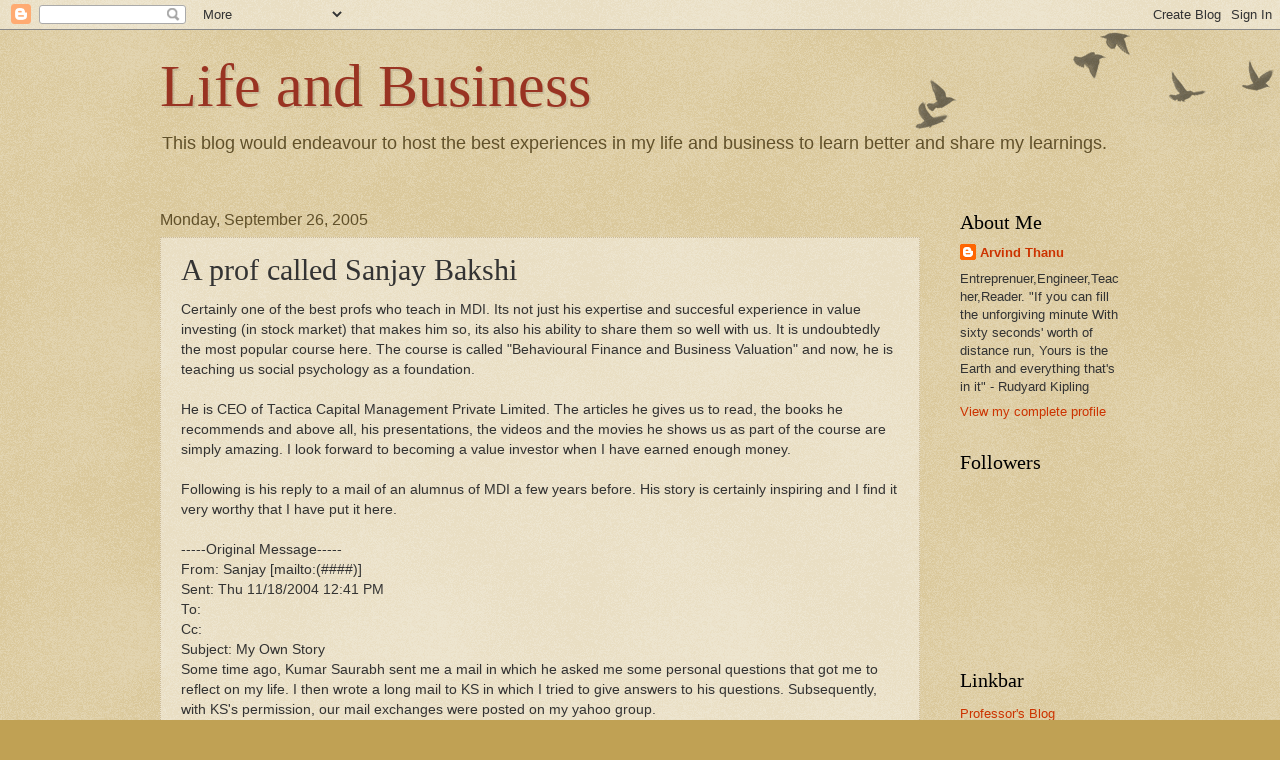

--- FILE ---
content_type: text/html; charset=UTF-8
request_url: https://arvindt.blogspot.com/2005/09/prof-called-sanjay-bakshi.html?showComment=1326482578774
body_size: 27578
content:
<!DOCTYPE html>
<html class='v2' dir='ltr' xmlns='http://www.w3.org/1999/xhtml' xmlns:b='http://www.google.com/2005/gml/b' xmlns:data='http://www.google.com/2005/gml/data' xmlns:expr='http://www.google.com/2005/gml/expr'>
<head>
<link href='https://www.blogger.com/static/v1/widgets/335934321-css_bundle_v2.css' rel='stylesheet' type='text/css'/>
<meta content='IE=EmulateIE7' http-equiv='X-UA-Compatible'/>
<meta content='width=1100' name='viewport'/>
<meta content='text/html; charset=UTF-8' http-equiv='Content-Type'/>
<meta content='blogger' name='generator'/>
<link href='https://arvindt.blogspot.com/favicon.ico' rel='icon' type='image/x-icon'/>
<link href='http://arvindt.blogspot.com/2005/09/prof-called-sanjay-bakshi.html' rel='canonical'/>
<link rel="alternate" type="application/atom+xml" title="Life and Business - Atom" href="https://arvindt.blogspot.com/feeds/posts/default" />
<link rel="alternate" type="application/rss+xml" title="Life and Business - RSS" href="https://arvindt.blogspot.com/feeds/posts/default?alt=rss" />
<link rel="service.post" type="application/atom+xml" title="Life and Business - Atom" href="https://www.blogger.com/feeds/10343471/posts/default" />

<link rel="alternate" type="application/atom+xml" title="Life and Business - Atom" href="https://arvindt.blogspot.com/feeds/112773098034625375/comments/default" />
<!--Can't find substitution for tag [blog.ieCssRetrofitLinks]-->
<meta content='http://arvindt.blogspot.com/2005/09/prof-called-sanjay-bakshi.html' property='og:url'/>
<meta content='A prof called Sanjay Bakshi' property='og:title'/>
<meta content='Certainly one of the best profs who teach in MDI. Its not just his expertise and succesful experience in value investing (in stock market) t...' property='og:description'/>
<title>Life and Business: A prof called Sanjay Bakshi</title>
<style id='page-skin-1' type='text/css'><!--
/*
-----------------------------------------------
Blogger Template Style
Name:     Watermark
Designer: Blogger
URL:      www.blogger.com
----------------------------------------------- */
/* Use this with templates/1ktemplate-*.html */
/* Content
----------------------------------------------- */
body {
font: normal normal 14px Arial, Tahoma, Helvetica, FreeSans, sans-serif;
color: #333333;
background: #c0a154 url(//www.blogblog.com/1kt/watermark/body_background_birds.png) repeat scroll top left;
}
html body .content-outer {
min-width: 0;
max-width: 100%;
width: 100%;
}
.content-outer {
font-size: 92%;
}
a:link {
text-decoration:none;
color: #cc3300;
}
a:visited {
text-decoration:none;
color: #993322;
}
a:hover {
text-decoration:underline;
color: #ff3300;
}
.body-fauxcolumns .cap-top {
margin-top: 30px;
background: transparent url(//www.blogblog.com/1kt/watermark/body_overlay_birds.png) no-repeat scroll top right;
height: 121px;
}
.content-inner {
padding: 0;
}
/* Header
----------------------------------------------- */
.header-inner .Header .titlewrapper,
.header-inner .Header .descriptionwrapper {
padding-left: 20px;
padding-right: 20px;
}
.Header h1 {
font: normal normal 60px Georgia, Utopia, 'Palatino Linotype', Palatino, serif;
color: #993322;
text-shadow: 2px 2px rgba(0, 0, 0, .1);
}
.Header h1 a {
color: #993322;
}
.Header .description {
font-size: 140%;
color: #60502a;
}
/* Tabs
----------------------------------------------- */
.tabs-inner .section {
margin: 0 20px;
}
.tabs-inner .PageList, .tabs-inner .LinkList, .tabs-inner .Labels {
margin-left: -11px;
margin-right: -11px;
background-color: transparent;
border-top: 0 solid #ffffff;
border-bottom: 0 solid #ffffff;
-moz-box-shadow: 0 0 0 rgba(0, 0, 0, .3);
-webkit-box-shadow: 0 0 0 rgba(0, 0, 0, .3);
-goog-ms-box-shadow: 0 0 0 rgba(0, 0, 0, .3);
box-shadow: 0 0 0 rgba(0, 0, 0, .3);
}
.tabs-inner .PageList .widget-content,
.tabs-inner .LinkList .widget-content,
.tabs-inner .Labels .widget-content {
margin: -3px -11px;
background: transparent none  no-repeat scroll right;
}
.tabs-inner .widget ul {
padding: 2px 25px;
max-height: 34px;
background: transparent none no-repeat scroll left;
}
.tabs-inner .widget li {
border: none;
}
.tabs-inner .widget li a {
display: inline-block;
padding: .25em 1em;
font: normal normal 20px Georgia, Utopia, 'Palatino Linotype', Palatino, serif;
color: #cc3300;
border-right: 1px solid #c0a154;
}
.tabs-inner .widget li:first-child a {
border-left: 1px solid #c0a154;
}
.tabs-inner .widget li.selected a, .tabs-inner .widget li a:hover {
color: #000000;
}
/* Headings
----------------------------------------------- */
h2 {
font: normal normal 20px Georgia, Utopia, 'Palatino Linotype', Palatino, serif;
color: #000000;
margin: 0 0 .5em;
}
h2.date-header {
font: normal normal 16px Arial, Tahoma, Helvetica, FreeSans, sans-serif;
color: #60502a;
}
/* Main
----------------------------------------------- */
.main-inner .column-center-inner,
.main-inner .column-left-inner,
.main-inner .column-right-inner {
padding: 0 5px;
}
.main-outer {
margin-top: 0;
background: transparent none no-repeat scroll top left;
}
.main-inner {
padding-top: 30px;
}
.main-cap-top {
position: relative;
}
.main-cap-top .cap-right {
position: absolute;
height: 0;
width: 100%;
bottom: 0;
background: transparent none repeat-x scroll bottom center;
}
.main-cap-top .cap-left {
position: absolute;
height: 245px;
width: 280px;
right: 0;
bottom: 0;
background: transparent none no-repeat scroll bottom left;
}
/* Posts
----------------------------------------------- */
.post-outer {
padding: 15px 20px;
margin: 0 0 25px;
background: transparent url(//www.blogblog.com/1kt/watermark/post_background_birds.png) repeat scroll top left;
_background-image: none;
border: dotted 1px #ccbb99;
-moz-box-shadow: 0 0 0 rgba(0, 0, 0, .1);
-webkit-box-shadow: 0 0 0 rgba(0, 0, 0, .1);
-goog-ms-box-shadow: 0 0 0 rgba(0, 0, 0, .1);
box-shadow: 0 0 0 rgba(0, 0, 0, .1);
}
h3.post-title {
font: normal normal 30px Georgia, Utopia, 'Palatino Linotype', Palatino, serif;
margin: 0;
}
.comments h4 {
font: normal normal 30px Georgia, Utopia, 'Palatino Linotype', Palatino, serif;
margin: 1em 0 0;
}
.post-body {
font-size: 105%;
line-height: 1.5;
position: relative;
}
.post-header {
margin: 0 0 1em;
color: #997755;
}
.post-footer {
margin: 10px 0 0;
padding: 10px 0 0;
color: #997755;
border-top: dashed 1px #777777;
}
#blog-pager {
font-size: 140%
}
#comments .comment-author {
padding-top: 1.5em;
border-top: dashed 1px #777777;
background-position: 0 1.5em;
}
#comments .comment-author:first-child {
padding-top: 0;
border-top: none;
}
.avatar-image-container {
margin: .2em 0 0;
}
/* Comments
----------------------------------------------- */
.comments .comments-content .icon.blog-author {
background-repeat: no-repeat;
background-image: url([data-uri]);
}
.comments .comments-content .loadmore a {
border-top: 1px solid #777777;
border-bottom: 1px solid #777777;
}
.comments .continue {
border-top: 2px solid #777777;
}
/* Widgets
----------------------------------------------- */
.widget ul, .widget #ArchiveList ul.flat {
padding: 0;
list-style: none;
}
.widget ul li, .widget #ArchiveList ul.flat li {
padding: .35em 0;
text-indent: 0;
border-top: dashed 1px #777777;
}
.widget ul li:first-child, .widget #ArchiveList ul.flat li:first-child {
border-top: none;
}
.widget .post-body ul {
list-style: disc;
}
.widget .post-body ul li {
border: none;
}
.widget .zippy {
color: #777777;
}
.post-body img, .post-body .tr-caption-container, .Profile img, .Image img,
.BlogList .item-thumbnail img {
padding: 5px;
background: #fff;
-moz-box-shadow: 1px 1px 5px rgba(0, 0, 0, .5);
-webkit-box-shadow: 1px 1px 5px rgba(0, 0, 0, .5);
-goog-ms-box-shadow: 1px 1px 5px rgba(0, 0, 0, .5);
box-shadow: 1px 1px 5px rgba(0, 0, 0, .5);
}
.post-body img, .post-body .tr-caption-container {
padding: 8px;
}
.post-body .tr-caption-container {
color: #333333;
}
.post-body .tr-caption-container img {
padding: 0;
background: transparent;
border: none;
-moz-box-shadow: 0 0 0 rgba(0, 0, 0, .1);
-webkit-box-shadow: 0 0 0 rgba(0, 0, 0, .1);
-goog-ms-box-shadow: 0 0 0 rgba(0, 0, 0, .1);
box-shadow: 0 0 0 rgba(0, 0, 0, .1);
}
/* Footer
----------------------------------------------- */
.footer-outer {
color:#ccbb99;
background: #330000 url(//www.blogblog.com/1kt/watermark/body_background_navigator.png) repeat scroll top left;
}
.footer-outer a {
color: #ff7755;
}
.footer-outer a:visited {
color: #dd5533;
}
.footer-outer a:hover {
color: #ff9977;
}
.footer-outer .widget h2 {
color: #eeddbb;
}
/* Mobile
----------------------------------------------- */
body.mobile  {
background-size: 100% auto;
}
.mobile .body-fauxcolumn-outer {
background: transparent none repeat scroll top left;
}
html .mobile .mobile-date-outer {
border-bottom: none;
background: transparent url(//www.blogblog.com/1kt/watermark/post_background_birds.png) repeat scroll top left;
_background-image: none;
margin-bottom: 10px;
}
.mobile .main-inner .date-outer {
padding: 0;
}
.mobile .main-inner .date-header {
margin: 10px;
}
.mobile .main-cap-top {
z-index: -1;
}
.mobile .content-outer {
font-size: 100%;
}
.mobile .post-outer {
padding: 10px;
}
.mobile .main-cap-top .cap-left {
background: transparent none no-repeat scroll bottom left;
}
.mobile .body-fauxcolumns .cap-top {
margin: 0;
}
.mobile-link-button {
background: transparent url(//www.blogblog.com/1kt/watermark/post_background_birds.png) repeat scroll top left;
}
.mobile-link-button a:link, .mobile-link-button a:visited {
color: #cc3300;
}
.mobile-index-date .date-header {
color: #60502a;
}
.mobile-index-contents {
color: #333333;
}
.mobile .tabs-inner .section {
margin: 0;
}
.mobile .tabs-inner .PageList {
margin-left: 0;
margin-right: 0;
}
.mobile .tabs-inner .PageList .widget-content {
margin: 0;
color: #000000;
background: transparent url(//www.blogblog.com/1kt/watermark/post_background_birds.png) repeat scroll top left;
}
.mobile .tabs-inner .PageList .widget-content .pagelist-arrow {
border-left: 1px solid #c0a154;
}

--></style>
<style id='template-skin-1' type='text/css'><!--
body {
min-width: 1000px;
}
.content-outer, .content-fauxcolumn-outer, .region-inner {
min-width: 1000px;
max-width: 1000px;
_width: 1000px;
}
.main-inner .columns {
padding-left: 0px;
padding-right: 200px;
}
.main-inner .fauxcolumn-center-outer {
left: 0px;
right: 200px;
/* IE6 does not respect left and right together */
_width: expression(this.parentNode.offsetWidth -
parseInt("0px") -
parseInt("200px") + 'px');
}
.main-inner .fauxcolumn-left-outer {
width: 0px;
}
.main-inner .fauxcolumn-right-outer {
width: 200px;
}
.main-inner .column-left-outer {
width: 0px;
right: 100%;
margin-left: -0px;
}
.main-inner .column-right-outer {
width: 200px;
margin-right: -200px;
}
#layout {
min-width: 0;
}
#layout .content-outer {
min-width: 0;
width: 800px;
}
#layout .region-inner {
min-width: 0;
width: auto;
}
--></style>
<link href='https://www.blogger.com/dyn-css/authorization.css?targetBlogID=10343471&amp;zx=88a0a5b7-3027-4fd9-abc6-d8a66d5e2c45' media='none' onload='if(media!=&#39;all&#39;)media=&#39;all&#39;' rel='stylesheet'/><noscript><link href='https://www.blogger.com/dyn-css/authorization.css?targetBlogID=10343471&amp;zx=88a0a5b7-3027-4fd9-abc6-d8a66d5e2c45' rel='stylesheet'/></noscript>
<meta name='google-adsense-platform-account' content='ca-host-pub-1556223355139109'/>
<meta name='google-adsense-platform-domain' content='blogspot.com'/>

</head>
<body class='loading variant-birds'>
<div class='navbar section' id='navbar'><div class='widget Navbar' data-version='1' id='Navbar1'><script type="text/javascript">
    function setAttributeOnload(object, attribute, val) {
      if(window.addEventListener) {
        window.addEventListener('load',
          function(){ object[attribute] = val; }, false);
      } else {
        window.attachEvent('onload', function(){ object[attribute] = val; });
      }
    }
  </script>
<div id="navbar-iframe-container"></div>
<script type="text/javascript" src="https://apis.google.com/js/platform.js"></script>
<script type="text/javascript">
      gapi.load("gapi.iframes:gapi.iframes.style.bubble", function() {
        if (gapi.iframes && gapi.iframes.getContext) {
          gapi.iframes.getContext().openChild({
              url: 'https://www.blogger.com/navbar/10343471?po\x3d112773098034625375\x26origin\x3dhttps://arvindt.blogspot.com',
              where: document.getElementById("navbar-iframe-container"),
              id: "navbar-iframe"
          });
        }
      });
    </script><script type="text/javascript">
(function() {
var script = document.createElement('script');
script.type = 'text/javascript';
script.src = '//pagead2.googlesyndication.com/pagead/js/google_top_exp.js';
var head = document.getElementsByTagName('head')[0];
if (head) {
head.appendChild(script);
}})();
</script>
</div></div>
<div class='body-fauxcolumns'>
<div class='fauxcolumn-outer body-fauxcolumn-outer'>
<div class='cap-top'>
<div class='cap-left'></div>
<div class='cap-right'></div>
</div>
<div class='fauxborder-left'>
<div class='fauxborder-right'></div>
<div class='fauxcolumn-inner'>
</div>
</div>
<div class='cap-bottom'>
<div class='cap-left'></div>
<div class='cap-right'></div>
</div>
</div>
</div>
<div class='content'>
<div class='content-fauxcolumns'>
<div class='fauxcolumn-outer content-fauxcolumn-outer'>
<div class='cap-top'>
<div class='cap-left'></div>
<div class='cap-right'></div>
</div>
<div class='fauxborder-left'>
<div class='fauxborder-right'></div>
<div class='fauxcolumn-inner'>
</div>
</div>
<div class='cap-bottom'>
<div class='cap-left'></div>
<div class='cap-right'></div>
</div>
</div>
</div>
<div class='content-outer'>
<div class='content-cap-top cap-top'>
<div class='cap-left'></div>
<div class='cap-right'></div>
</div>
<div class='fauxborder-left content-fauxborder-left'>
<div class='fauxborder-right content-fauxborder-right'></div>
<div class='content-inner'>
<header>
<div class='header-outer'>
<div class='header-cap-top cap-top'>
<div class='cap-left'></div>
<div class='cap-right'></div>
</div>
<div class='fauxborder-left header-fauxborder-left'>
<div class='fauxborder-right header-fauxborder-right'></div>
<div class='region-inner header-inner'>
<div class='header section' id='header'><div class='widget Header' data-version='1' id='Header1'>
<div id='header-inner'>
<div class='titlewrapper'>
<h1 class='title'>
<a href='https://arvindt.blogspot.com/'>
Life and Business
</a>
</h1>
</div>
<div class='descriptionwrapper'>
<p class='description'><span>This blog would endeavour to host the best experiences in my life and business to learn better and share my learnings.</span></p>
</div>
</div>
</div></div>
</div>
</div>
<div class='header-cap-bottom cap-bottom'>
<div class='cap-left'></div>
<div class='cap-right'></div>
</div>
</div>
</header>
<div class='tabs-outer'>
<div class='tabs-cap-top cap-top'>
<div class='cap-left'></div>
<div class='cap-right'></div>
</div>
<div class='fauxborder-left tabs-fauxborder-left'>
<div class='fauxborder-right tabs-fauxborder-right'></div>
<div class='region-inner tabs-inner'>
<div class='tabs no-items section' id='crosscol'></div>
<div class='tabs no-items section' id='crosscol-overflow'></div>
</div>
</div>
<div class='tabs-cap-bottom cap-bottom'>
<div class='cap-left'></div>
<div class='cap-right'></div>
</div>
</div>
<div class='main-outer'>
<div class='main-cap-top cap-top'>
<div class='cap-left'></div>
<div class='cap-right'></div>
</div>
<div class='fauxborder-left main-fauxborder-left'>
<div class='fauxborder-right main-fauxborder-right'></div>
<div class='region-inner main-inner'>
<div class='columns fauxcolumns'>
<div class='fauxcolumn-outer fauxcolumn-center-outer'>
<div class='cap-top'>
<div class='cap-left'></div>
<div class='cap-right'></div>
</div>
<div class='fauxborder-left'>
<div class='fauxborder-right'></div>
<div class='fauxcolumn-inner'>
</div>
</div>
<div class='cap-bottom'>
<div class='cap-left'></div>
<div class='cap-right'></div>
</div>
</div>
<div class='fauxcolumn-outer fauxcolumn-left-outer'>
<div class='cap-top'>
<div class='cap-left'></div>
<div class='cap-right'></div>
</div>
<div class='fauxborder-left'>
<div class='fauxborder-right'></div>
<div class='fauxcolumn-inner'>
</div>
</div>
<div class='cap-bottom'>
<div class='cap-left'></div>
<div class='cap-right'></div>
</div>
</div>
<div class='fauxcolumn-outer fauxcolumn-right-outer'>
<div class='cap-top'>
<div class='cap-left'></div>
<div class='cap-right'></div>
</div>
<div class='fauxborder-left'>
<div class='fauxborder-right'></div>
<div class='fauxcolumn-inner'>
</div>
</div>
<div class='cap-bottom'>
<div class='cap-left'></div>
<div class='cap-right'></div>
</div>
</div>
<!-- corrects IE6 width calculation -->
<div class='columns-inner'>
<div class='column-center-outer'>
<div class='column-center-inner'>
<div class='main section' id='main'><div class='widget Blog' data-version='1' id='Blog1'>
<div class='blog-posts hfeed'>

          <div class="date-outer">
        
<h2 class='date-header'><span>Monday, September 26, 2005</span></h2>

          <div class="date-posts">
        
<div class='post-outer'>
<div class='post hentry'>
<a name='112773098034625375'></a>
<h3 class='post-title entry-title'>
A prof called Sanjay Bakshi
</h3>
<div class='post-header'>
<div class='post-header-line-1'></div>
</div>
<div class='post-body entry-content'>
Certainly one of the best profs who teach in MDI. Its not just his expertise and succesful experience in value investing (in stock market) that makes him so, its also his ability to share them so well with us. It is undoubtedly the most popular course here. The course is called "Behavioural Finance and Business Valuation" and now, he is teaching us social psychology as a foundation.<br /><br />He is CEO of Tactica Capital Management Private Limited. The articles he gives us to read, the books he recommends and above all, his presentations, the videos and the movies he shows us as part of the course are simply amazing. I look forward to becoming a value investor when I have earned enough money.<br /><br />Following is his reply to a mail of an alumnus of MDI a few years before. His story is certainly inspiring and I find it very worthy that I have put it here.<br /><br />-----Original Message----- <br />From: Sanjay [mailto:(####)] <br />Sent: Thu 11/18/2004 12:41 PM <br />To: <br />Cc: <br />Subject: My Own Story<br />Some time ago, Kumar Saurabh sent me a mail in which he asked me some personal questions that got me to reflect on my life. I then wrote a long mail to KS in which I tried to give answers to his questions. Subsequently, with KS's permission, our mail exchanges were posted on my yahoo group.<br /><br />I am now posting the same exchange between KS and me over here. Read KS' mail first which is at the bottom and then my reply.<br /><br />Some minor mistakes relating to dates were subsequently found but I have chosen not to make any changes.<br /><br />SB<br /><br /><br /><br />From: Sanjay<br />Date: 10/04/04 00:12:20<br />To: [####]<br />Subject: Re: Not Urgent<br /><br />Hi Kumar:<br /><br />I wonder if you know about feedback theory? In a negative feedback loop, like a thermostat geyser, suppose the maximum level of temperature is set to 90 degrees. Assume that the geyser is on and the water is getting heated. Soon enough the temperature will rise to 90 degrees and the sensor in the thermostat will sense this and will act by cutting off the circuit. The water will now stop getting heated and will slowly but surely cool. Sooner or later it will reach the minimum level of set temperature, say 60 degrees - whereupon the sensor in the thermostat will sense this and will re-connect the circuit and the process will start all over again. Negative feedbacks loops like this one are stable i.e. they restore stability. A whole lot of things around inside us are negative feedback loops - stuff like our own body temperatures, our digestive system, our, respiratory systems. In fact negative feedback loops are visible all around in nature as well.<br /><br />Now think of a positive feedback loop. Suppose that the sensor instead of stopping the heat from getting hotter, when the temperature reaches 90% starts to send even more heat energy in the water. This will ensure that the process of heating accelerates. Of course, in this case, the heating cannot accelerate indefinitely because it will break some laws of physics if it did but there are many other feedback loops which can last for a long long time.<br /><br />Your reference to the profit multiplier model reminded me of this theory. If you really think about it, all business successes have an element of positive feedback loop in them. My own success has followed a positive feedback loop. But I didn't design it like that. I just worked out that way. Its only now that I am recognizing these patterns in success that you are also recognising and given that you are much younger than me, you are way ahead of me in thinking along the right track . . .<br /><br />I'd like to tell you my story which is quite fascinating. I was not very good in my studies in school. The only subject I really liked was math and even there I had terrible teachers. So school (DPS, Mathura Road) was a disappointment. In 1983, I entered Kirori Mal college to do my B.Com and started liking the subjects I was studying - accounting, economics, law etc. My interest in academics started to increase. I also got myself a girlfriend, who was also my first student (she studied accounting from me in college) so you can understand why I got attracted to teaching! After we finished college, in which did I extremely well, I joined Price Waterhouse as an articled clerk in 1986 and my girlfriend joined some other local CA firm to pursue the same profession as me but she found she hated it, so she moved on to do a Masters in Finance and Control in University of Delhi. I started to love accounting and auditing and learned a lot about how businesses perform, or d o not perform, by going to audit many clients over the three years I spent at PW.<br /><br />Because my love of the subject like accounting, economics, law, finance, auditing had grown quite a bit by then, I did well. I passed both my CA exams - the intermediate and the final in the first attempt (which is quite a feat) and in the minimum possible time. Even before I completed my statutory article period of 3 years, I got a job offer from American Express. At that time Amex was the place to get work for CAs. Giving into social proof, I took the plunge and joined Amex sometime in June 1999. By December I had quit my job with no other job in hand. Obviously, this will give you an idea of my nature. Whenever I have made the big decisions in my life by deciding to do something or to run away from something, I have never really had a plan B. In case of Amex, I just knew I had to quit (Big decision # 1). The job was quite rotten, and I came out of it swearing that I will never work for anyone ever again. So, in a sense, I have much to thank Amex fo r!<br /><br />I went back to my favourite partner at PW and told her that I'd like to go abroad to study and until I got a chance could I come back to PW? She said, sure, why not. And so I found myself back in PW as an audit officer. By then, of course, I had been applying to many colleges including the LSE. Also, by then, seven years had gone since I had got this girlfriend towards whom I was much devoted, and since I had a job, we now decided to get married. That's when all hell broke loose as often happens with young couples who want to get married without the consent of their parents. In our case, the problem was with my parents. Well, again I knew I was taking the right decision. (Big Decision # 2). <br /><br />After a lot of agony, I finally got married in Feb 1990. For a while I thought my troubles were now over, but little did I know that they had just begun! My house became an Ekta Kapoor TV serial. Soon, I moved out of my parents' house with my wife and took an apartment on rent in the far end of east Delhi. We had no money. We slept on the floor. No bed, no chair, no furniture, no fridge, no TV, no AC but plenty of love to share. Life was still hell, though.With both of us working hard, often reaching home at 10:30 PM- the stress of family tension, poverty, and a whole lot of factors made life pretty miserable.<br /><br />Then, one fine day, I got a letter from the LSE telling me that not only had I got admission for an MSc course in Information systems, but also had I been granted a scholarship to pay for my fee. There was no scholarship offered for living expenses. By now, you can probably guess as to what decision I would take. I just knew I had to go to London - living expenses or no living expenses. (Big Decision # 3)<br /><br />So, in September of 1990, a few months after I was married, with no money, I arrived in cold London with my wife and plunged into my studies. But what about my living expenses, you should now ask? My scholarship only paid for my fee and I had to pay rent and we also had to eat. We had no savings.<br /><br />My wife took up a job as a tiller girl in a grocery store. A Masters in Finance from University of Delhi found herself scanning groceries for customers and packing their shopping for them. If she ever complained, I never heard it. <br /><br />Both of us also took part time jobs working in Burger King. Yes, I and my wife made burgers earning the minimum wage of 4 pounds an hour less deductions. And, oh, the burger making part was the best part. There was the other part like cleaning the toilets, sweeping floors, clearing tables, listening patiently to screaming customers and many similar activities which made making burgers seem like heaven! <br /><br />One year went by and I finished my course at LSE. Incidentally, I never actually studied much of Information systems. I went and sat in the finance classes where I encountered, unsurprisingly the efficient market theory. Then on one of the most important days of my life, although I do not now remember what day it was, I read in the Financial Times, an article about a strange fellow called Warren Buffett who made money in the stock market by keeping away from the market. The positive feedback loop had just begun.<br /><br />Within a few days of reading about Buffett, I knew that I had found a meaning in my life. (Big decision # 4). I simply knew that his ideas were learnable and that they would work in India. But I also knew that I hardly knew anything about investing using Buffett's philosophy. And so, I went berserk about learning everything I could about this fellow. I read and read and read. I wrote to him asking him to send me his annual reports (there was no Berkshire website in those days). His reports arrived in four days. It was as if he was waiting for my request. He could, perhaps, almost hear me shout, "Teach me, what you know" and he responded by sending me those reports. I still have them with me, of course, and if you see them you'll find every page has been underlined, highlighted, with extensive notes questions etc written pencilled in the columns. And the more I read about Buffett, the more sense he made to me. Of course, when you read Buffett, you eventually discover Graham and once you discover Graham, he can keep you busy for a couple of years. I now knew my education was woefully incomplete so I decided to stay back in London to learn everything I could about value investing. I took up a part-time job as a research assistant with an academic publishing company. This job came with certain privileges - such as a photocopying machine with unlimited paper, and toner, and access to the best libraries in London. I furiously copied all the books on value investing that I could get my hands on. The money I earned was sufficient to keep us alive and that was all I wanted anyway at that time. We stayed in London for a total of three and a half years. Then, suddenly, one fine day, I told my wife that we're going back to India. She was shocked. How did I decide to come back? I just knew I was now ready to come back to India. (Big decision # 5).<br /><br />And so about 10 years ago, we returned to India, with Rs 3 lacs as our total savings, lots of wisdom, and a daughter. And what did I do when I returned? Take up a job? No, the pain from the Amex experience will take many decades to go away, so a job was out of the question. So, despite the advice from parents and my best friends, I decided to float a company. I approached my closest friends and relatives and asked them to invest in it. I think they invested more out of pity than for having any confidence in me. Remember, I had no track record. I didn't surprise them. By 1996, the money had shrunk by 40%. And that of course is the most wonderful thing to happen to someone who wants to make a career out of value investing - losing your friends' and your relatives' money. Believe me, its the best lesson in getting a risk averse nature. I had to start all over again. I corrected my mistakes and remade the portfolio following Graham's advice. And I have never looked back since t hen.<br /><br />As mentioned earlier, when I returned to India 10 years ago, my total savings were Rs 3 lacs. Today, I can say with confidence that I am financially independent. To use Robert Kayosaki's (author of Rich Dad Poor Dad) words I no longer work for money. Rather, I find myself in a position where money works for me. I have given up all my clients. The money I get from MDI is not even 1% of what I now earn in a year.<br /><br />It wasn't like this a few years ago. In 1996 when I went to IMI, I needed to find some way to feed my family while I was practicing value investing. Teaching was the last thing on my mind. I had already started writing columns for the Investor's Guide in the Economic Times. One day, one reader of my column, who was teaching at IMI made the effort of calling ET, got my phone number, and called me up. He asked me to come and see him. I went to see this person and he convinced me to come teach one class. I must confess here that till then I had never spoken a word in my life while standing on a stage - not in school, not in college, not in PW or LSE or anywhere. I am by nature an introvert. I hate going to parties. I probably go to less than 3 parties in a year. The whole idea of doing public speaking was so scary that I don't know how I said yes to this person. He must have used some weapon of influence - I don't remember anymore. Incredibly, I also don't remem ber who this person was. His memory has faded away.<br /><br />Anyway, I prepared many days for that one lecture, and went and delivered it in a total state of panic. In those days we had to use transparencies instead of powerpoint, and that was useful because one could actually talk without having the need to look at the audience, which to me was less preferable than to go alone in a graveyard at night. The lecture was well-received, and I was now on my way to becoming a part academic, part value investor - following the footsteps of Graham. So, after all this, Kumar, I have now provided you with the answer to your first question.<br /><br />Over the next few years I taught at IMI, Fore School, and ICFAI Business School. There were days when I would teach 3 hours in Chattarpur branch of ICFAI and then go to Kirti Nagar branch and deliver the same lecture another 3 hours. Talking for six hours and driving 120 kms in June in Delhi in a car which had no AC, and doing it twice a week was some feat, I guess. When you have to find a way to feed your family and you don't want to compromise your cherished ideas (in this case of not working for anyone but myself), life makes you hard enough to endure pretty much anything.<br /><br />So, my decision to teach was driven by the need to feed my family. Of course, once I started to teach, I started to really enjoy it. Remember my experience of teaching back in Kirori Mal College. I guess I was cut out to be a teacher, after all. Over the years, I found that there was a great deal of synergy in what I was teaching and what I was practicing. Teaching makes me focus better on my work and my work provides me with cases to discuss in class. In other words, a positive feedback loop is in operation.<br /><br />How did I shift to MDI? Well over the years I became better and more confident, and one day a friend told me that he knows a professor at MDI (now retired). I had heard about MDI, and I knew that it has a lovely campus, and I enjoyed driving. Now I know this sounds silly, but the desire to drive to MDI was one important reason for my approaching it in the first place! I love cars. And since I work from home, I hardly get a chance to drive long distances. So, incredibly as it may sound Kumar, its is true that you and I met probably because of my desire to drive!<br /><br />Of course, my experience of teaching at MDI was great from the very beginning. But, over the years, as I look at the course outlines and the slides I displayed, I can see how I have become better and better. There's nothing unusual here. One should get better and better over time in any activity that requires brain power. I found that my professional experience grew, I could use them as cases in my class and the process of preparing for my classes forced me to study which generated more ideas. The positive feedback at work again. Indeed, some ideas started coming from the students themselves. In 2001, one student, using the ideas of identifying cheap stocks taught by me, submitted a project report on Trent as a cash bargain. I instantly recognised the value of the idea and implemented it by buying the stock. What was I to do? I teach the subject. I teach how to recognise opportunities. If someone brought one to me, should I ignore it? Does the fact that its a student project report make it worthless? And if I ignore it, am I being smart or foolish? Well, I decided not to ignore it. I went and bought 1.5% of the company at Rs 65 per share. And, of course, I made a killing.<br /><br />The Trent experience made me realise two things: (1) security analysis is learnable; (2) there are huge synergies in teaching it well and and practicing it. The experience, however, made me a bit uncomfortable. Was I using my students to generate ideas for personal gain? It was a problem which was difficult to solve. There were only two solutions: (1) ignore good ideas generated in class but talk about good ideas generated out of class, which to me looked rather foolish; or (2) give public recognition to the person who floated the idea with the effect that he/she will get confidence about his/her own abilities and can also be used as a role model for other students. I chose (2) and it seems to have worked. There are several ex-students, including you, who feel that my approach of practicing security analysis is workable and learnable. Indeed my adoption of (2) has, in my view, accelerated the positive feedback loop.<br /><br />And then, Lollapalooza happened. As you may know, the idea was not mine at all. It was all Sumit Khanna's idea. After passing out from MDI, he sent me a mail in which he said that he had created a yahoo group in which all the SABV students of last year were members and he wanted me to be a member. Instantly recognising the value of Sumit's idea, I agreed. But, within two days, I felt, why are we limiting to only those who just passed out? And why are we limiting to only MDI? If I was the common thing in the group, then surely the presence of many other people who were my ex-students, and who, by now had valuable experience, might be interested in becoming part of Sumit's group. They may have something to offer. I wrote a mail to Sumit telling him what I felt. In that mail I suggested that we create a new yahoo group in which we invite only my students including past students from MDI and other places. Because the group was to include non-MDI students, I suggested we have a diffe rent name (the earlier group was called wowmdi). Sumit readily agreed and suggested a list which, of course, had the name, Lollapalooza. So, this is how Lollapalooza was born. It wasn't planned by me or anything. It just happened, pretty much like everything else in my life happened, as described above.<br /><br />I want to mention here the role of a very dear friend and colleague of mine in my ability to instantly recognise the potential of Lollapalooza. This friend is a deep value investor like me and is probably the smartest man I ever met. Incidentally he's a school dropout and has learnt to survive and prosper pretty much as I have. In 1998, this friend, who was then unknown to me approached me after reading some of my articles. He came and met me and gave me the annual reports of three companies - Kirloskar Oil Engines, Unichem Labs, and IVR Infrastructure (the name of this company was different then). He owned stocks in all the three companies and he wanted my advice on his investments. He also wanted to know what I found attractive in my own portfolio. When he went away I thought along the following lines:<br /><br />"This fellow is a school drop out. What the hell does he know. I am a CA, a MSc from LSE and I am an expert on investing as my ET articles vouch. Investment ideas are intellectual property. They are extremely valuable. Why the hell should I share my ideas with him? And if I am not sharing my ideas with him, I also see no point in looking at these annual reports." Well, that mistake cost me tons of money because each of those stocks became multi-baggers.<br /><br />But I didn't know this fellow well enough. He kept on calling me. Then he started to advice me. He told me in 2000 to keep away from IT sector. After the great crash I realised that I had made a terrible mistake by ignoring him and I apologised to him, and he forgave me. He told me one sentence that I'll never forget: He said:<br /><br />"Bakshi, always remember, that knowledge grows through sharing."<br /><br />By now I has also learnt how utterly simple this friend is. He's now probably worth more than Rs 50 cr. He lives in a middle-class apartment in Chennai. He drives a Honda City. I can continue writing about him for hours, but maybe on another day. Right now, I just want you to know the most important thing that he patiently taught me was that knowledge grows through sharing. I now spend at least an hour a day with him sharing ideas.<br /><br />It really changed my view of the world and my view of myself. I realised that I had been a total fool in thinking that I was the master of the universe. I changed. I started talking about my investment ideas with other like-minded people. The process continued until I reached a stage in my life when I was creating like-minded people in the classroom. So, when Lollapalooza arrived, I instantly knew that knowledge shared selflessly will increase. And, in my view, it has.<br /><br />I learnt one more lesson from my friend. He taught me that if you do good things, you get them back with interest. And if you do bad things, you get them back with interest too. God had, in effect, an yield curve with an interest rate implied from deeds we do and the rewards/punishments we get. And that advice has worked for me in life. I have found this over and over again that some people who only want to take but never give suffer while those who give, also receive, and with interest. And that pretty much explains part of the reason as to why I go and teach security analysis. I am often asked by friends who have seen my track record as to why am I telling others how to do it? Well, I guess, you got my reason now. The other reason, of course, is that I simply love it and I feel obligated to give back to society from which I have taken so much.<br /><br />As of now, I don't know whether Lollapalooza was my big idea # 6. (In fact, it wasn't even my idea.) Time will tell, but it has the common elements that was present in all of the previous ideas - it was not deliberately planned by me. But when it arrived, I instantly knew I had to do it. I am reminded of a wonderful passage in the autobiography of Herb Simon, which I reproduce below:<br /><br />"I have encountered many branches in the maze of life's path, where I have followed now the left fork, now the right. . . .In describing my life as mazelike, I do not mean that I have a large number of deliberate, wrenching decisions to go off in one direction or another. On the contrary, I have made very few. Obvious responses to opportunities and circumstances, rather than studied decisions, have put me on the particular roads I have followed"<br /><br />So, as you can see, Kumar (if you are still awake that is), my life has largely followed the above Simon quote. So that was my story so far, You can seek answers to your questions from what I have written above, or you can look elsewhere, or both. It's obviously, up to you.<br /><br />Regards<br /><br />Sanjay Bakshi<br />http://www.sanjbak.com/<br /><br />-------Original Message-------<br />From: Kumar Saurabh<br />Date: 10/01/04 12:49:01<br />To: [####]<br />Subject: Not Urgent<br /><br />Sir,<br /><br />I was recently reading a book on profit models and I found one that fit your profile. It talks about using one skill to make it big, its called the profit multiplier. I realized that it roughly fits you, you make money for yourself by investing your own savings, also manage other people's money which yields fees, teach at MDI, which would net you some more money.<br /><br />Finally, you have pieced together a research unit with ZERO cost (or minimal). This essentially means that now you have a skill, which you can use in decreasing quantities since now you have a larger body of<br />similar thinking individuals. I assume at least 10% of the ideas generated from the e-groups would be worthwhile for you. So now you earn even more with the added advantage of having the option to work<br />less (very Bertrand Russell like) or the chance to increase your gains further by maintaining your work schedule.<br /><br />I truly see the mastery in what you do. Now I have a few questions. Please do not be offended, that is not my intent, I am simply evaluating a few aspects of a professional life, which will form the very core of my philosophy for life.<br /><br />Q1. Was the decision to teach at IMI taken with the consideration of multiplying your profit or for the sheer exhilaration that comes with teaching? If neither what was the factor that drove you to teach first at IMI then at MDI?<br /><br />Q2. How did you get an idea to start the business you run now and what were some of the things that formed the basis of your decision?<br /><br />The second question will probably take a little time to answer, let me explain why I'm asking this particular question.<br /><br />Recently a friend, who works at Wipro, informed me that their head, a Vivek Paul or somesuch earns Rs 5 crore annually. This really got me thinking, if the man who understands business better than most, is<br />exceptionally intelligent, a great people person among many other qualities he would have to possess to be at such a position was paid what seems like not all that great a sum. Is it really worthwhile to<br />stay in a job knowing that I will perhaps never be as good as him and hence would never earn even a fraction of that amount of money?<br /><br />In this case does it not make sense finding out what I'm good at or finding out what people are good at and using their skills to multiply my profits through a business run by me?<br /><br />This is not a very urgent query; please take your time in answering them. I also understand that you may not want to answer some questions, so please feel free to strike either or both of them off the list.<br /><br />Inquisitively,<br />Kumar S.<br /><br />PS: The Russell reference is to an essay, 'in praise of idleness', a must read if you haven't come across it.
<div style='clear: both;'></div>
</div>
<div class='post-footer'>
<div class='post-footer-line post-footer-line-1'><span class='post-author vcard'>
Posted by
<span class='fn'>Arvind Thanu</span>
</span>
<span class='post-timestamp'>
at
<a class='timestamp-link' href='https://arvindt.blogspot.com/2005/09/prof-called-sanjay-bakshi.html' rel='bookmark' title='permanent link'><abbr class='published' title='2005-09-26T15:46:00+05:30'>Monday, September 26, 2005</abbr></a>
</span>
<span class='post-comment-link'>
</span>
<span class='post-icons'>
<span class='item-control blog-admin pid-1996837394'>
<a href='https://www.blogger.com/post-edit.g?blogID=10343471&postID=112773098034625375&from=pencil' title='Edit Post'>
<img alt='' class='icon-action' height='18' src='https://resources.blogblog.com/img/icon18_edit_allbkg.gif' width='18'/>
</a>
</span>
</span>
</div>
<div class='post-footer-line post-footer-line-2'><span class='post-labels'>
</span>
</div>
<div class='post-footer-line post-footer-line-3'></div>
</div>
</div>
<div class='comments' id='comments'>
<a name='comments'></a>
<h4>34 comments:</h4>
<div id='Blog1_comments-block-wrapper'>
<dl class='avatar-comment-indent' id='comments-block'>
<dt class='comment-author ' id='c112849180400134581'>
<a name='c112849180400134581'></a>
<div class="avatar-image-container avatar-stock"><span dir="ltr"><img src="//resources.blogblog.com/img/blank.gif" width="35" height="35" alt="" title="Anonymous">

</span></div>
Anonymous
said...
</dt>
<dd class='comment-body' id='Blog1_cmt-112849180400134581'>
<p>
BRILLIANT !!<BR/>A wonderfully insightful e-mail da...If you have these 2 mails with you, just forward them over to me.I would love to have them stored in my mailbox !
</p>
</dd>
<dd class='comment-footer'>
<span class='comment-timestamp'>
<a href='https://arvindt.blogspot.com/2005/09/prof-called-sanjay-bakshi.html?showComment=1128491760000#c112849180400134581' title='comment permalink'>
11:26 AM
</a>
<span class='item-control blog-admin pid-1029518462'>
<a class='comment-delete' href='https://www.blogger.com/comment/delete/10343471/112849180400134581' title='Delete Comment'>
<img src='https://resources.blogblog.com/img/icon_delete13.gif'/>
</a>
</span>
</span>
</dd>
<dt class='comment-author blog-author' id='c112862797579503686'>
<a name='c112862797579503686'></a>
<div class="avatar-image-container avatar-stock"><span dir="ltr"><a href="https://www.blogger.com/profile/06488778634963900827" target="" rel="nofollow" onclick="" class="avatar-hovercard" id="av-112862797579503686-06488778634963900827"><img src="//www.blogger.com/img/blogger_logo_round_35.png" width="35" height="35" alt="" title="Arvind Thanu">

</a></span></div>
<a href='https://www.blogger.com/profile/06488778634963900827' rel='nofollow'>Arvind Thanu</a>
said...
</dt>
<dd class='comment-body' id='Blog1_cmt-112862797579503686'>
<p>
I dont have this conversation in the mail format Sekar. These were exchanges betn our prof and an alumnus, hence I dont have them.<BR/><BR/>His classes give me a lot of inspiration and valuable lessons in life, apart from investing. Happy that you have found his mail insightful.
</p>
</dd>
<dd class='comment-footer'>
<span class='comment-timestamp'>
<a href='https://arvindt.blogspot.com/2005/09/prof-called-sanjay-bakshi.html?showComment=1128627960000#c112862797579503686' title='comment permalink'>
1:16 AM
</a>
<span class='item-control blog-admin pid-1996837394'>
<a class='comment-delete' href='https://www.blogger.com/comment/delete/10343471/112862797579503686' title='Delete Comment'>
<img src='https://resources.blogblog.com/img/icon_delete13.gif'/>
</a>
</span>
</span>
</dd>
<dt class='comment-author ' id='c116672697268710776'>
<a name='c116672697268710776'></a>
<div class="avatar-image-container avatar-stock"><span dir="ltr"><img src="//resources.blogblog.com/img/blank.gif" width="35" height="35" alt="" title="Anonymous">

</span></div>
Anonymous
said...
</dt>
<dd class='comment-body' id='Blog1_cmt-116672697268710776'>
<p>
the quote of Herb Simon u ended with...i think that happns with most of people..atleast with me ofcourse
</p>
</dd>
<dd class='comment-footer'>
<span class='comment-timestamp'>
<a href='https://arvindt.blogspot.com/2005/09/prof-called-sanjay-bakshi.html?showComment=1166726940000#c116672697268710776' title='comment permalink'>
12:19 AM
</a>
<span class='item-control blog-admin pid-1029518462'>
<a class='comment-delete' href='https://www.blogger.com/comment/delete/10343471/116672697268710776' title='Delete Comment'>
<img src='https://resources.blogblog.com/img/icon_delete13.gif'/>
</a>
</span>
</span>
</dd>
<dt class='comment-author ' id='c426374648095511962'>
<a name='c426374648095511962'></a>
<div class="avatar-image-container avatar-stock"><span dir="ltr"><img src="//resources.blogblog.com/img/blank.gif" width="35" height="35" alt="" title="Anonymous">

</span></div>
Anonymous
said...
</dt>
<dd class='comment-body' id='Blog1_cmt-426374648095511962'>
<p>
I've just completed my MBA in LIBA this year. Wish we had Prof. Bakshi teaching us value investing, in LIBA.
</p>
</dd>
<dd class='comment-footer'>
<span class='comment-timestamp'>
<a href='https://arvindt.blogspot.com/2005/09/prof-called-sanjay-bakshi.html?showComment=1179253920000#c426374648095511962' title='comment permalink'>
12:02 AM
</a>
<span class='item-control blog-admin pid-1029518462'>
<a class='comment-delete' href='https://www.blogger.com/comment/delete/10343471/426374648095511962' title='Delete Comment'>
<img src='https://resources.blogblog.com/img/icon_delete13.gif'/>
</a>
</span>
</span>
</dd>
<dt class='comment-author ' id='c3469580943021980138'>
<a name='c3469580943021980138'></a>
<div class="avatar-image-container avatar-stock"><span dir="ltr"><a href="https://www.blogger.com/profile/17841167700701722323" target="" rel="nofollow" onclick="" class="avatar-hovercard" id="av-3469580943021980138-17841167700701722323"><img src="//www.blogger.com/img/blogger_logo_round_35.png" width="35" height="35" alt="" title="Unknown">

</a></span></div>
<a href='https://www.blogger.com/profile/17841167700701722323' rel='nofollow'>Unknown</a>
said...
</dt>
<dd class='comment-body' id='Blog1_cmt-3469580943021980138'>
<p>
That was a simply amazing insight into your life Sir...i have never directly learnt from you, but have heard a lot about your style of teaching and investing from some of your ex-students.<BR/>Your life is something that every beginner analyst-investor like myself can model upon.<BR/>Thank you and God bless.
</p>
</dd>
<dd class='comment-footer'>
<span class='comment-timestamp'>
<a href='https://arvindt.blogspot.com/2005/09/prof-called-sanjay-bakshi.html?showComment=1190887440000#c3469580943021980138' title='comment permalink'>
3:34 PM
</a>
<span class='item-control blog-admin pid-661827523'>
<a class='comment-delete' href='https://www.blogger.com/comment/delete/10343471/3469580943021980138' title='Delete Comment'>
<img src='https://resources.blogblog.com/img/icon_delete13.gif'/>
</a>
</span>
</span>
</dd>
<dt class='comment-author ' id='c3835059118177649630'>
<a name='c3835059118177649630'></a>
<div class="avatar-image-container avatar-stock"><span dir="ltr"><a href="https://www.blogger.com/profile/01803697576220014174" target="" rel="nofollow" onclick="" class="avatar-hovercard" id="av-3835059118177649630-01803697576220014174"><img src="//www.blogger.com/img/blogger_logo_round_35.png" width="35" height="35" alt="" title="PK">

</a></span></div>
<a href='https://www.blogger.com/profile/01803697576220014174' rel='nofollow'>PK</a>
said...
</dt>
<dd class='comment-body' id='Blog1_cmt-3835059118177649630'>
<p>
This quote I came across & made a note of, also I believe is on the same lines...as Herb Simon <BR/><BR/>Life is like a river, which strikes its banks not to find itself closed in by them but to realize anew<BR/>every moment that it has its unending opening towards the sea. That is how I progress... like the river.<BR/>-- Swati Piramal.
</p>
</dd>
<dd class='comment-footer'>
<span class='comment-timestamp'>
<a href='https://arvindt.blogspot.com/2005/09/prof-called-sanjay-bakshi.html?showComment=1215710460000#c3835059118177649630' title='comment permalink'>
10:51 PM
</a>
<span class='item-control blog-admin pid-1197820655'>
<a class='comment-delete' href='https://www.blogger.com/comment/delete/10343471/3835059118177649630' title='Delete Comment'>
<img src='https://resources.blogblog.com/img/icon_delete13.gif'/>
</a>
</span>
</span>
</dd>
<dt class='comment-author ' id='c1612984043777137583'>
<a name='c1612984043777137583'></a>
<div class="avatar-image-container avatar-stock"><span dir="ltr"><a href="https://www.blogger.com/profile/06631909180817832459" target="" rel="nofollow" onclick="" class="avatar-hovercard" id="av-1612984043777137583-06631909180817832459"><img src="//www.blogger.com/img/blogger_logo_round_35.png" width="35" height="35" alt="" title="Unknown">

</a></span></div>
<a href='https://www.blogger.com/profile/06631909180817832459' rel='nofollow'>Unknown</a>
said...
</dt>
<dd class='comment-body' id='Blog1_cmt-1612984043777137583'>
<p>
Hi! Sanjay<br /><br />it is really amazing. i think i didnt know you till i read this. God bless you. i am proud to be your aunt.<br /><br />luv<br /><br />minu mausi
</p>
</dd>
<dd class='comment-footer'>
<span class='comment-timestamp'>
<a href='https://arvindt.blogspot.com/2005/09/prof-called-sanjay-bakshi.html?showComment=1242133800000#c1612984043777137583' title='comment permalink'>
6:40 PM
</a>
<span class='item-control blog-admin pid-28639711'>
<a class='comment-delete' href='https://www.blogger.com/comment/delete/10343471/1612984043777137583' title='Delete Comment'>
<img src='https://resources.blogblog.com/img/icon_delete13.gif'/>
</a>
</span>
</span>
</dd>
<dt class='comment-author ' id='c4597270570883968557'>
<a name='c4597270570883968557'></a>
<div class="avatar-image-container vcard"><span dir="ltr"><a href="https://www.blogger.com/profile/08591535745024005661" target="" rel="nofollow" onclick="" class="avatar-hovercard" id="av-4597270570883968557-08591535745024005661"><img src="https://resources.blogblog.com/img/blank.gif" width="35" height="35" class="delayLoad" style="display: none;" longdesc="//blogger.googleusercontent.com/img/b/R29vZ2xl/AVvXsEjWgBk9rCA8o0SvK89li4V8NbV7FGXWngqWUm4EnEpnB5Mi9P1Wtq0KhDHSnONsAe09oPchk3Eb7St1hd5ftJ-lepjRBddK5rqWjUtySaAjX-g5hnsl6HC_Z1K8jUJHkA/s45-c/VipulPose.jpg" alt="" title="Tortoise">

<noscript><img src="//blogger.googleusercontent.com/img/b/R29vZ2xl/AVvXsEjWgBk9rCA8o0SvK89li4V8NbV7FGXWngqWUm4EnEpnB5Mi9P1Wtq0KhDHSnONsAe09oPchk3Eb7St1hd5ftJ-lepjRBddK5rqWjUtySaAjX-g5hnsl6HC_Z1K8jUJHkA/s45-c/VipulPose.jpg" width="35" height="35" class="photo" alt=""></noscript></a></span></div>
<a href='https://www.blogger.com/profile/08591535745024005661' rel='nofollow'>Tortoise</a>
said...
</dt>
<dd class='comment-body' id='Blog1_cmt-4597270570883968557'>
<p>
that&#39;s really insightful. Through your life story also one can learn lot of things.
</p>
</dd>
<dd class='comment-footer'>
<span class='comment-timestamp'>
<a href='https://arvindt.blogspot.com/2005/09/prof-called-sanjay-bakshi.html?showComment=1256670240610#c4597270570883968557' title='comment permalink'>
12:34 AM
</a>
<span class='item-control blog-admin pid-991166627'>
<a class='comment-delete' href='https://www.blogger.com/comment/delete/10343471/4597270570883968557' title='Delete Comment'>
<img src='https://resources.blogblog.com/img/icon_delete13.gif'/>
</a>
</span>
</span>
</dd>
<dt class='comment-author ' id='c1218219119392668919'>
<a name='c1218219119392668919'></a>
<div class="avatar-image-container avatar-stock"><span dir="ltr"><a href="https://www.blogger.com/profile/00286214723692379467" target="" rel="nofollow" onclick="" class="avatar-hovercard" id="av-1218219119392668919-00286214723692379467"><img src="//www.blogger.com/img/blogger_logo_round_35.png" width="35" height="35" alt="" title="Devansh">

</a></span></div>
<a href='https://www.blogger.com/profile/00286214723692379467' rel='nofollow'>Devansh</a>
said...
</dt>
<dd class='comment-body' id='Blog1_cmt-1218219119392668919'>
<p>
This post is &quot;flowing&quot; like Captain Cook Namak. Its tooo good. Thanks for inspiring.<br /><br />Regards<br />Devansh<br />MDI PT-PGPM Oct 2009
</p>
</dd>
<dd class='comment-footer'>
<span class='comment-timestamp'>
<a href='https://arvindt.blogspot.com/2005/09/prof-called-sanjay-bakshi.html?showComment=1307269241703#c1218219119392668919' title='comment permalink'>
3:50 PM
</a>
<span class='item-control blog-admin pid-1720294954'>
<a class='comment-delete' href='https://www.blogger.com/comment/delete/10343471/1218219119392668919' title='Delete Comment'>
<img src='https://resources.blogblog.com/img/icon_delete13.gif'/>
</a>
</span>
</span>
</dd>
<dt class='comment-author ' id='c5999586014383992979'>
<a name='c5999586014383992979'></a>
<div class="avatar-image-container avatar-stock"><span dir="ltr"><a href="https://www.blogger.com/profile/04136299420887285262" target="" rel="nofollow" onclick="" class="avatar-hovercard" id="av-5999586014383992979-04136299420887285262"><img src="//www.blogger.com/img/blogger_logo_round_35.png" width="35" height="35" alt="" title="dinesh gangwar">

</a></span></div>
<a href='https://www.blogger.com/profile/04136299420887285262' rel='nofollow'>dinesh gangwar</a>
said...
</dt>
<dd class='comment-body' id='Blog1_cmt-5999586014383992979'>
<p>
Dear sir,<br /><br />i m your current student in NMP batch...i read your reply to the query of mr kumar...your story and your attitude towards life has touched my heart...<br /><br />Unfortunately i lost many session of your class and feeling really missing some thing valuable...Is there any way to recover it?<br /><br />May you keep inspiring us and gain huge success in your life...I love your teaching style and specially your diwali&#39;s cookie...(sorry but i ate 4 cokkie....:))<br /><br />regards!<br />one of your student
</p>
</dd>
<dd class='comment-footer'>
<span class='comment-timestamp'>
<a href='https://arvindt.blogspot.com/2005/09/prof-called-sanjay-bakshi.html?showComment=1323892467950#c5999586014383992979' title='comment permalink'>
1:24 AM
</a>
<span class='item-control blog-admin pid-1071844963'>
<a class='comment-delete' href='https://www.blogger.com/comment/delete/10343471/5999586014383992979' title='Delete Comment'>
<img src='https://resources.blogblog.com/img/icon_delete13.gif'/>
</a>
</span>
</span>
</dd>
<dt class='comment-author ' id='c1239466461964656869'>
<a name='c1239466461964656869'></a>
<div class="avatar-image-container vcard"><span dir="ltr"><a href="https://www.blogger.com/profile/02015729044062874371" target="" rel="nofollow" onclick="" class="avatar-hovercard" id="av-1239466461964656869-02015729044062874371"><img src="https://resources.blogblog.com/img/blank.gif" width="35" height="35" class="delayLoad" style="display: none;" longdesc="//blogger.googleusercontent.com/img/b/R29vZ2xl/AVvXsEhnCiZDIou92_on00CSrFJhBc-gHqeiEd3XE2N7bCIcN2-D0D15HF2ANcNuks1_JvdVyFEJha0cqzXAecXJP8VRTa2TVbs_vS6rDUupNoI0uZFkFLQOmuDu9D7B4XZl2A/s45-c/DSC_0373.JPG" alt="" title="Tuhin">

<noscript><img src="//blogger.googleusercontent.com/img/b/R29vZ2xl/AVvXsEhnCiZDIou92_on00CSrFJhBc-gHqeiEd3XE2N7bCIcN2-D0D15HF2ANcNuks1_JvdVyFEJha0cqzXAecXJP8VRTa2TVbs_vS6rDUupNoI0uZFkFLQOmuDu9D7B4XZl2A/s45-c/DSC_0373.JPG" width="35" height="35" class="photo" alt=""></noscript></a></span></div>
<a href='https://www.blogger.com/profile/02015729044062874371' rel='nofollow'>Tuhin</a>
said...
</dt>
<dd class='comment-body' id='Blog1_cmt-1239466461964656869'>
<p>
I just want to say, currently I am going through Prof. Bakshi&#39;s SABV Class in MDI and I can say he is the best faculty I have till date.
</p>
</dd>
<dd class='comment-footer'>
<span class='comment-timestamp'>
<a href='https://arvindt.blogspot.com/2005/09/prof-called-sanjay-bakshi.html?showComment=1324073553024#c1239466461964656869' title='comment permalink'>
3:42 AM
</a>
<span class='item-control blog-admin pid-651289709'>
<a class='comment-delete' href='https://www.blogger.com/comment/delete/10343471/1239466461964656869' title='Delete Comment'>
<img src='https://resources.blogblog.com/img/icon_delete13.gif'/>
</a>
</span>
</span>
</dd>
<dt class='comment-author ' id='c3632415294834299402'>
<a name='c3632415294834299402'></a>
<div class="avatar-image-container avatar-stock"><span dir="ltr"><a href="https://www.blogger.com/profile/06220227907094294754" target="" rel="nofollow" onclick="" class="avatar-hovercard" id="av-3632415294834299402-06220227907094294754"><img src="//www.blogger.com/img/blogger_logo_round_35.png" width="35" height="35" alt="" title="Prateek">

</a></span></div>
<a href='https://www.blogger.com/profile/06220227907094294754' rel='nofollow'>Prateek</a>
said...
</dt>
<dd class='comment-body' id='Blog1_cmt-3632415294834299402'>
<p>
So well written... <br />Respect
</p>
</dd>
<dd class='comment-footer'>
<span class='comment-timestamp'>
<a href='https://arvindt.blogspot.com/2005/09/prof-called-sanjay-bakshi.html?showComment=1326482578774#c3632415294834299402' title='comment permalink'>
12:52 AM
</a>
<span class='item-control blog-admin pid-254394039'>
<a class='comment-delete' href='https://www.blogger.com/comment/delete/10343471/3632415294834299402' title='Delete Comment'>
<img src='https://resources.blogblog.com/img/icon_delete13.gif'/>
</a>
</span>
</span>
</dd>
<dt class='comment-author ' id='c1314630255961172318'>
<a name='c1314630255961172318'></a>
<div class="avatar-image-container vcard"><span dir="ltr"><a href="https://www.blogger.com/profile/04106421061705344120" target="" rel="nofollow" onclick="" class="avatar-hovercard" id="av-1314630255961172318-04106421061705344120"><img src="https://resources.blogblog.com/img/blank.gif" width="35" height="35" class="delayLoad" style="display: none;" longdesc="//3.bp.blogspot.com/-bNiJtMPZREE/VBEoPxw47SI/AAAAAAAADc0/prSkbZgo_xY/s35/*" alt="" title="Rhythm">

<noscript><img src="//3.bp.blogspot.com/-bNiJtMPZREE/VBEoPxw47SI/AAAAAAAADc0/prSkbZgo_xY/s35/*" width="35" height="35" class="photo" alt=""></noscript></a></span></div>
<a href='https://www.blogger.com/profile/04106421061705344120' rel='nofollow'>Rhythm</a>
said...
</dt>
<dd class='comment-body' id='Blog1_cmt-1314630255961172318'>
<p>
Very inspiring!<br />Glad that I came across this.
</p>
</dd>
<dd class='comment-footer'>
<span class='comment-timestamp'>
<a href='https://arvindt.blogspot.com/2005/09/prof-called-sanjay-bakshi.html?showComment=1326557505077#c1314630255961172318' title='comment permalink'>
9:41 PM
</a>
<span class='item-control blog-admin pid-1808551175'>
<a class='comment-delete' href='https://www.blogger.com/comment/delete/10343471/1314630255961172318' title='Delete Comment'>
<img src='https://resources.blogblog.com/img/icon_delete13.gif'/>
</a>
</span>
</span>
</dd>
<dt class='comment-author ' id='c6157691704818504500'>
<a name='c6157691704818504500'></a>
<div class="avatar-image-container avatar-stock"><span dir="ltr"><a href="https://www.blogger.com/profile/00538724392868246115" target="" rel="nofollow" onclick="" class="avatar-hovercard" id="av-6157691704818504500-00538724392868246115"><img src="//www.blogger.com/img/blogger_logo_round_35.png" width="35" height="35" alt="" title="rahsh">

</a></span></div>
<a href='https://www.blogger.com/profile/00538724392868246115' rel='nofollow'>rahsh</a>
said...
</dt>
<dd class='comment-body' id='Blog1_cmt-6157691704818504500'>
<p>
My Freind forwarded one of your Articles to me......and i jumped in to your page..... can you send me details of mistakes made in 1996 when your holding went down to 40%!  <br />Rahul Girish Shah<br />rahulgirishshah@gmail.com<br />Mumbai
</p>
</dd>
<dd class='comment-footer'>
<span class='comment-timestamp'>
<a href='https://arvindt.blogspot.com/2005/09/prof-called-sanjay-bakshi.html?showComment=1370855243424#c6157691704818504500' title='comment permalink'>
2:37 PM
</a>
<span class='item-control blog-admin pid-971280510'>
<a class='comment-delete' href='https://www.blogger.com/comment/delete/10343471/6157691704818504500' title='Delete Comment'>
<img src='https://resources.blogblog.com/img/icon_delete13.gif'/>
</a>
</span>
</span>
</dd>
<dt class='comment-author ' id='c8619872214920741285'>
<a name='c8619872214920741285'></a>
<div class="avatar-image-container avatar-stock"><span dir="ltr"><a href="https://www.blogger.com/profile/00538724392868246115" target="" rel="nofollow" onclick="" class="avatar-hovercard" id="av-8619872214920741285-00538724392868246115"><img src="//www.blogger.com/img/blogger_logo_round_35.png" width="35" height="35" alt="" title="rahsh">

</a></span></div>
<a href='https://www.blogger.com/profile/00538724392868246115' rel='nofollow'>rahsh</a>
said...
</dt>
<dd class='comment-body' id='Blog1_cmt-8619872214920741285'>
<p>
very interesting........<br /><br />can you send me details of what mistakes you made in 1996 when your holdings went down to 40%.....<br /><br />Rahul Girish Shah<br />rahulgirishshah@gmail.com<br />Mumbai
</p>
</dd>
<dd class='comment-footer'>
<span class='comment-timestamp'>
<a href='https://arvindt.blogspot.com/2005/09/prof-called-sanjay-bakshi.html?showComment=1370855352856#c8619872214920741285' title='comment permalink'>
2:39 PM
</a>
<span class='item-control blog-admin pid-971280510'>
<a class='comment-delete' href='https://www.blogger.com/comment/delete/10343471/8619872214920741285' title='Delete Comment'>
<img src='https://resources.blogblog.com/img/icon_delete13.gif'/>
</a>
</span>
</span>
</dd>
<dt class='comment-author ' id='c9024124089233157649'>
<a name='c9024124089233157649'></a>
<div class="avatar-image-container vcard"><span dir="ltr"><a href="https://www.blogger.com/profile/15918067738895857975" target="" rel="nofollow" onclick="" class="avatar-hovercard" id="av-9024124089233157649-15918067738895857975"><img src="https://resources.blogblog.com/img/blank.gif" width="35" height="35" class="delayLoad" style="display: none;" longdesc="//blogger.googleusercontent.com/img/b/R29vZ2xl/AVvXsEh0HG6kqFjURqIOBY019s31zTDaINU_YH3oimRBLqM0QJ2iU_1eeohY0Q3hNzZppLTDJm1pSE2Y2q_3MOajHqM6vuNFK2yJV9aIsk-9LsoUzP9PIP6TsBfdCqTSNYs0GjU/s45-c/Puneet001.JPG" alt="" title="Puneet Kataria">

<noscript><img src="//blogger.googleusercontent.com/img/b/R29vZ2xl/AVvXsEh0HG6kqFjURqIOBY019s31zTDaINU_YH3oimRBLqM0QJ2iU_1eeohY0Q3hNzZppLTDJm1pSE2Y2q_3MOajHqM6vuNFK2yJV9aIsk-9LsoUzP9PIP6TsBfdCqTSNYs0GjU/s45-c/Puneet001.JPG" width="35" height="35" class="photo" alt=""></noscript></a></span></div>
<a href='https://www.blogger.com/profile/15918067738895857975' rel='nofollow'>Puneet Kataria</a>
said...
</dt>
<dd class='comment-body' id='Blog1_cmt-9024124089233157649'>
<p>
Clearly a late entrant on reading this blog. But I enjoyed every statement shared here. Thank you for sharing this.<br />Puneet
</p>
</dd>
<dd class='comment-footer'>
<span class='comment-timestamp'>
<a href='https://arvindt.blogspot.com/2005/09/prof-called-sanjay-bakshi.html?showComment=1387973139645#c9024124089233157649' title='comment permalink'>
5:35 PM
</a>
<span class='item-control blog-admin pid-319783081'>
<a class='comment-delete' href='https://www.blogger.com/comment/delete/10343471/9024124089233157649' title='Delete Comment'>
<img src='https://resources.blogblog.com/img/icon_delete13.gif'/>
</a>
</span>
</span>
</dd>
<dt class='comment-author ' id='c8215934917049959625'>
<a name='c8215934917049959625'></a>
<div class="avatar-image-container avatar-stock"><span dir="ltr"><a href="https://www.blogger.com/profile/15070518761617389627" target="" rel="nofollow" onclick="" class="avatar-hovercard" id="av-8215934917049959625-15070518761617389627"><img src="//www.blogger.com/img/blogger_logo_round_35.png" width="35" height="35" alt="" title="Unknown">

</a></span></div>
<a href='https://www.blogger.com/profile/15070518761617389627' rel='nofollow'>Unknown</a>
said...
</dt>
<dd class='comment-body' id='Blog1_cmt-8215934917049959625'>
<p>
Very touching and inspiring story sir. I came to know about you from website called &#39;http://rakesh-jhunjhunwala.in/&#39; Where your recommendation was published. Looking at your style of investing, started reading about you.Lot to be learnt from you. Your life story gave me the much required multi-vitamin pill. I also have my ups and down in stock market. Inspiring persona like you keeps me going. Billions of thanks! Regards, Sujay
</p>
</dd>
<dd class='comment-footer'>
<span class='comment-timestamp'>
<a href='https://arvindt.blogspot.com/2005/09/prof-called-sanjay-bakshi.html?showComment=1414563941649#c8215934917049959625' title='comment permalink'>
11:55 AM
</a>
<span class='item-control blog-admin pid-1447566522'>
<a class='comment-delete' href='https://www.blogger.com/comment/delete/10343471/8215934917049959625' title='Delete Comment'>
<img src='https://resources.blogblog.com/img/icon_delete13.gif'/>
</a>
</span>
</span>
</dd>
<dt class='comment-author ' id='c7618043402389379154'>
<a name='c7618043402389379154'></a>
<div class="avatar-image-container avatar-stock"><span dir="ltr"><a href="https://www.blogger.com/profile/03435350426807634684" target="" rel="nofollow" onclick="" class="avatar-hovercard" id="av-7618043402389379154-03435350426807634684"><img src="//www.blogger.com/img/blogger_logo_round_35.png" width="35" height="35" alt="" title="Unknown">

</a></span></div>
<a href='https://www.blogger.com/profile/03435350426807634684' rel='nofollow'>Unknown</a>
said...
</dt>
<dd class='comment-body' id='Blog1_cmt-7618043402389379154'>
<p>
Very inspiring was on my journey in life to take a decession and this mail has made me do it with good positive energy ,Thanks a lot Sir God Bless...
</p>
</dd>
<dd class='comment-footer'>
<span class='comment-timestamp'>
<a href='https://arvindt.blogspot.com/2005/09/prof-called-sanjay-bakshi.html?showComment=1428940345585#c7618043402389379154' title='comment permalink'>
9:22 PM
</a>
<span class='item-control blog-admin pid-2117883878'>
<a class='comment-delete' href='https://www.blogger.com/comment/delete/10343471/7618043402389379154' title='Delete Comment'>
<img src='https://resources.blogblog.com/img/icon_delete13.gif'/>
</a>
</span>
</span>
</dd>
<dt class='comment-author ' id='c3365661717007417358'>
<a name='c3365661717007417358'></a>
<div class="avatar-image-container avatar-stock"><span dir="ltr"><a href="https://www.blogger.com/profile/03435350426807634684" target="" rel="nofollow" onclick="" class="avatar-hovercard" id="av-3365661717007417358-03435350426807634684"><img src="//www.blogger.com/img/blogger_logo_round_35.png" width="35" height="35" alt="" title="Unknown">

</a></span></div>
<a href='https://www.blogger.com/profile/03435350426807634684' rel='nofollow'>Unknown</a>
said...
</dt>
<dd class='comment-body' id='Blog1_cmt-3365661717007417358'>
<p>
Good read very inspiring n motivating,Thanks God bless
</p>
</dd>
<dd class='comment-footer'>
<span class='comment-timestamp'>
<a href='https://arvindt.blogspot.com/2005/09/prof-called-sanjay-bakshi.html?showComment=1428940725052#c3365661717007417358' title='comment permalink'>
9:28 PM
</a>
<span class='item-control blog-admin pid-2117883878'>
<a class='comment-delete' href='https://www.blogger.com/comment/delete/10343471/3365661717007417358' title='Delete Comment'>
<img src='https://resources.blogblog.com/img/icon_delete13.gif'/>
</a>
</span>
</span>
</dd>
<dt class='comment-author ' id='c4473819929969422620'>
<a name='c4473819929969422620'></a>
<div class="avatar-image-container avatar-stock"><span dir="ltr"><a href="https://www.blogger.com/profile/10458608229638571930" target="" rel="nofollow" onclick="" class="avatar-hovercard" id="av-4473819929969422620-10458608229638571930"><img src="//www.blogger.com/img/blogger_logo_round_35.png" width="35" height="35" alt="" title="pratik lalka">

</a></span></div>
<a href='https://www.blogger.com/profile/10458608229638571930' rel='nofollow'>pratik lalka</a>
said...
</dt>
<dd class='comment-body' id='Blog1_cmt-4473819929969422620'>
<p>
Very Insightful Sir.. Truely Great
</p>
</dd>
<dd class='comment-footer'>
<span class='comment-timestamp'>
<a href='https://arvindt.blogspot.com/2005/09/prof-called-sanjay-bakshi.html?showComment=1434395333690#c4473819929969422620' title='comment permalink'>
12:38 AM
</a>
<span class='item-control blog-admin pid-1170637551'>
<a class='comment-delete' href='https://www.blogger.com/comment/delete/10343471/4473819929969422620' title='Delete Comment'>
<img src='https://resources.blogblog.com/img/icon_delete13.gif'/>
</a>
</span>
</span>
</dd>
<dt class='comment-author ' id='c366698349874846068'>
<a name='c366698349874846068'></a>
<div class="avatar-image-container avatar-stock"><span dir="ltr"><a href="https://www.blogger.com/profile/14486294972319274435" target="" rel="nofollow" onclick="" class="avatar-hovercard" id="av-366698349874846068-14486294972319274435"><img src="//www.blogger.com/img/blogger_logo_round_35.png" width="35" height="35" alt="" title="Watson Hilaire">

</a></span></div>
<a href='https://www.blogger.com/profile/14486294972319274435' rel='nofollow'>Watson Hilaire</a>
said...
</dt>
<dd class='comment-body' id='Blog1_cmt-366698349874846068'>
<p>
Thank you for sharing so much. Truly fascinating!
</p>
</dd>
<dd class='comment-footer'>
<span class='comment-timestamp'>
<a href='https://arvindt.blogspot.com/2005/09/prof-called-sanjay-bakshi.html?showComment=1434421165343#c366698349874846068' title='comment permalink'>
7:49 AM
</a>
<span class='item-control blog-admin pid-1117995314'>
<a class='comment-delete' href='https://www.blogger.com/comment/delete/10343471/366698349874846068' title='Delete Comment'>
<img src='https://resources.blogblog.com/img/icon_delete13.gif'/>
</a>
</span>
</span>
</dd>
<dt class='comment-author ' id='c7516212522714059892'>
<a name='c7516212522714059892'></a>
<div class="avatar-image-container avatar-stock"><span dir="ltr"><a href="https://www.blogger.com/profile/06770780937296057193" target="" rel="nofollow" onclick="" class="avatar-hovercard" id="av-7516212522714059892-06770780937296057193"><img src="//www.blogger.com/img/blogger_logo_round_35.png" width="35" height="35" alt="" title="Unknown">

</a></span></div>
<a href='https://www.blogger.com/profile/06770780937296057193' rel='nofollow'>Unknown</a>
said...
</dt>
<dd class='comment-body' id='Blog1_cmt-7516212522714059892'>
<p>
Remove UN from your identity(unfortunate one) and see the change 
</p>
</dd>
<dd class='comment-footer'>
<span class='comment-timestamp'>
<a href='https://arvindt.blogspot.com/2005/09/prof-called-sanjay-bakshi.html?showComment=1441839661129#c7516212522714059892' title='comment permalink'>
4:31 AM
</a>
<span class='item-control blog-admin pid-430653226'>
<a class='comment-delete' href='https://www.blogger.com/comment/delete/10343471/7516212522714059892' title='Delete Comment'>
<img src='https://resources.blogblog.com/img/icon_delete13.gif'/>
</a>
</span>
</span>
</dd>
<dt class='comment-author ' id='c6427603415908911091'>
<a name='c6427603415908911091'></a>
<div class="avatar-image-container avatar-stock"><span dir="ltr"><a href="https://www.blogger.com/profile/17454942980144134254" target="" rel="nofollow" onclick="" class="avatar-hovercard" id="av-6427603415908911091-17454942980144134254"><img src="//www.blogger.com/img/blogger_logo_round_35.png" width="35" height="35" alt="" title="VIJAYALAKSHAMI">

</a></span></div>
<a href='https://www.blogger.com/profile/17454942980144134254' rel='nofollow'>VIJAYALAKSHAMI</a>
said...
</dt>
<dd class='comment-body' id='Blog1_cmt-6427603415908911091'>
<p>
VERY inspiring...<br />Thank you.
</p>
</dd>
<dd class='comment-footer'>
<span class='comment-timestamp'>
<a href='https://arvindt.blogspot.com/2005/09/prof-called-sanjay-bakshi.html?showComment=1443508732265#c6427603415908911091' title='comment permalink'>
12:08 PM
</a>
<span class='item-control blog-admin pid-2062974669'>
<a class='comment-delete' href='https://www.blogger.com/comment/delete/10343471/6427603415908911091' title='Delete Comment'>
<img src='https://resources.blogblog.com/img/icon_delete13.gif'/>
</a>
</span>
</span>
</dd>
<dt class='comment-author ' id='c6030590553286964755'>
<a name='c6030590553286964755'></a>
<div class="avatar-image-container avatar-stock"><span dir="ltr"><a href="https://www.blogger.com/profile/00804277430093036435" target="" rel="nofollow" onclick="" class="avatar-hovercard" id="av-6030590553286964755-00804277430093036435"><img src="//www.blogger.com/img/blogger_logo_round_35.png" width="35" height="35" alt="" title="Unknown">

</a></span></div>
<a href='https://www.blogger.com/profile/00804277430093036435' rel='nofollow'>Unknown</a>
said...
</dt>
<dd class='comment-body' id='Blog1_cmt-6030590553286964755'>
<p>
In the noise and rush, once in a blue moon one comes across such an article, especially when one need to read it to get inspired. <br /><br />Thanks Prof. Bakshi, grateful to you for sharing your story.
</p>
</dd>
<dd class='comment-footer'>
<span class='comment-timestamp'>
<a href='https://arvindt.blogspot.com/2005/09/prof-called-sanjay-bakshi.html?showComment=1445335369785#c6030590553286964755' title='comment permalink'>
3:32 PM
</a>
<span class='item-control blog-admin pid-1738012975'>
<a class='comment-delete' href='https://www.blogger.com/comment/delete/10343471/6030590553286964755' title='Delete Comment'>
<img src='https://resources.blogblog.com/img/icon_delete13.gif'/>
</a>
</span>
</span>
</dd>
<dt class='comment-author ' id='c2840535105150753145'>
<a name='c2840535105150753145'></a>
<div class="avatar-image-container avatar-stock"><span dir="ltr"><a href="https://www.blogger.com/profile/11319925697093756442" target="" rel="nofollow" onclick="" class="avatar-hovercard" id="av-2840535105150753145-11319925697093756442"><img src="//www.blogger.com/img/blogger_logo_round_35.png" width="35" height="35" alt="" title="Unknown">

</a></span></div>
<a href='https://www.blogger.com/profile/11319925697093756442' rel='nofollow'>Unknown</a>
said...
</dt>
<dd class='comment-body' id='Blog1_cmt-2840535105150753145'>
<p>
Great Article !!! <br />I get it printout and kept for my son for his future !!!<br />Thank you !!
</p>
</dd>
<dd class='comment-footer'>
<span class='comment-timestamp'>
<a href='https://arvindt.blogspot.com/2005/09/prof-called-sanjay-bakshi.html?showComment=1463909975853#c2840535105150753145' title='comment permalink'>
3:09 PM
</a>
<span class='item-control blog-admin pid-1319803596'>
<a class='comment-delete' href='https://www.blogger.com/comment/delete/10343471/2840535105150753145' title='Delete Comment'>
<img src='https://resources.blogblog.com/img/icon_delete13.gif'/>
</a>
</span>
</span>
</dd>
<dt class='comment-author ' id='c1343511947507375964'>
<a name='c1343511947507375964'></a>
<div class="avatar-image-container avatar-stock"><span dir="ltr"><a href="https://www.blogger.com/profile/15870271166986119486" target="" rel="nofollow" onclick="" class="avatar-hovercard" id="av-1343511947507375964-15870271166986119486"><img src="//www.blogger.com/img/blogger_logo_round_35.png" width="35" height="35" alt="" title="Ketan Thakkar">

</a></span></div>
<a href='https://www.blogger.com/profile/15870271166986119486' rel='nofollow'>Ketan Thakkar</a>
said...
</dt>
<dd class='comment-body' id='Blog1_cmt-1343511947507375964'>
<p>
Thanks for sharing this. Eagerly awaiting to learn from the legend next month 
</p>
</dd>
<dd class='comment-footer'>
<span class='comment-timestamp'>
<a href='https://arvindt.blogspot.com/2005/09/prof-called-sanjay-bakshi.html?showComment=1464682694970#c1343511947507375964' title='comment permalink'>
1:48 PM
</a>
<span class='item-control blog-admin pid-1194129039'>
<a class='comment-delete' href='https://www.blogger.com/comment/delete/10343471/1343511947507375964' title='Delete Comment'>
<img src='https://resources.blogblog.com/img/icon_delete13.gif'/>
</a>
</span>
</span>
</dd>
<dt class='comment-author ' id='c9116463231589822322'>
<a name='c9116463231589822322'></a>
<div class="avatar-image-container avatar-stock"><span dir="ltr"><a href="https://www.blogger.com/profile/12717867043892918389" target="" rel="nofollow" onclick="" class="avatar-hovercard" id="av-9116463231589822322-12717867043892918389"><img src="//www.blogger.com/img/blogger_logo_round_35.png" width="35" height="35" alt="" title="Unknown">

</a></span></div>
<a href='https://www.blogger.com/profile/12717867043892918389' rel='nofollow'>Unknown</a>
said...
</dt>
<dd class='comment-body' id='Blog1_cmt-9116463231589822322'>
<p>
If you are looking for some relationship advice for women, you should take a look around you and ask the women in your life. Advice from experience is usually the best kind of advice that you can get. Of course, it only works if you are willing to listen and take the sometimes harsh advice that you might get.Read more:-<a href="http://doodledandee.com" rel="nofollow">Family Life advice</a><br />
</p>
</dd>
<dd class='comment-footer'>
<span class='comment-timestamp'>
<a href='https://arvindt.blogspot.com/2005/09/prof-called-sanjay-bakshi.html?showComment=1487246956276#c9116463231589822322' title='comment permalink'>
5:39 PM
</a>
<span class='item-control blog-admin pid-2030768343'>
<a class='comment-delete' href='https://www.blogger.com/comment/delete/10343471/9116463231589822322' title='Delete Comment'>
<img src='https://resources.blogblog.com/img/icon_delete13.gif'/>
</a>
</span>
</span>
</dd>
<dt class='comment-author ' id='c8722904713358492153'>
<a name='c8722904713358492153'></a>
<div class="avatar-image-container avatar-stock"><span dir="ltr"><a href="https://www.blogger.com/profile/04408739570777169164" target="" rel="nofollow" onclick="" class="avatar-hovercard" id="av-8722904713358492153-04408739570777169164"><img src="//www.blogger.com/img/blogger_logo_round_35.png" width="35" height="35" alt="" title="Harsh Shah">

</a></span></div>
<a href='https://www.blogger.com/profile/04408739570777169164' rel='nofollow'>Harsh Shah</a>
said...
</dt>
<dd class='comment-body' id='Blog1_cmt-8722904713358492153'>
<p>
Very Interesting and Inspiring.....
</p>
</dd>
<dd class='comment-footer'>
<span class='comment-timestamp'>
<a href='https://arvindt.blogspot.com/2005/09/prof-called-sanjay-bakshi.html?showComment=1499487072690#c8722904713358492153' title='comment permalink'>
9:41 AM
</a>
<span class='item-control blog-admin pid-844559828'>
<a class='comment-delete' href='https://www.blogger.com/comment/delete/10343471/8722904713358492153' title='Delete Comment'>
<img src='https://resources.blogblog.com/img/icon_delete13.gif'/>
</a>
</span>
</span>
</dd>
<dt class='comment-author ' id='c6947465497588939646'>
<a name='c6947465497588939646'></a>
<div class="avatar-image-container avatar-stock"><span dir="ltr"><a href="https://www.blogger.com/profile/00501045814504034726" target="" rel="nofollow" onclick="" class="avatar-hovercard" id="av-6947465497588939646-00501045814504034726"><img src="//www.blogger.com/img/blogger_logo_round_35.png" width="35" height="35" alt="" title="crmsniftyoption">

</a></span></div>
<a href='https://www.blogger.com/profile/00501045814504034726' rel='nofollow'>crmsniftyoption</a>
said...
</dt>
<dd class='comment-body' id='Blog1_cmt-6947465497588939646'>
<p>
That was a simply amazing insight into your life Sir.. I came to know about you from website called &#39;http://rakesh-jhunjhunwala.in/&#39; Where your recommendation was published.<br />I am a member in that forum Sir . I started my investment at the age of 14 years in mutual fund master plus UTI mutual fund applied in the name of my Father after that  with my small savings I started  invest in IPO s  after allotment I sold all shares in market  some or little profit some or big profits  for capital improvement purpose<br />At that time no books  no articles after that I studied about big bull Harshad Mehta <br />I inspired about his stock  picking s  but after harshad methta scam market crashed and I lost 30 % of my IPO investment capital <br />After that I learn investments lessons through news papers articles <br />And  I slowly invested on secondary market and get little profits  I tried to increase safely with capital protection <br />After ketan parekh scam I lost 50 % of my capital <br />I went into a depression  condition at that time I read about warren Buffet  life history in news papers<br />For annual reports study purpose I  invested only 1 share in good companies  for annual reports purpose<br />My  Demat account is full with 150 stocks with my 30 % of my capital   so many co traders and investors ridiculed me <br />But I studied lessons from INTERNET   after 2000 year it will give good knowledge and I rectified my mistakes<br />And I learned some basic  knowledge in Technical Analysis also <br />Now I am a full time Investor and Trader sir<br />I always feel I am a 1 st class student  sir , in your free time please write a Book about  Value Investment sir. Namasthe , Thank you very much Sir <br /><br />Regards <br /><br />Rama murthy sastry challa<br />Andhra Pradesh <br />
</p>
</dd>
<dd class='comment-footer'>
<span class='comment-timestamp'>
<a href='https://arvindt.blogspot.com/2005/09/prof-called-sanjay-bakshi.html?showComment=1502077748286#c6947465497588939646' title='comment permalink'>
9:19 AM
</a>
<span class='item-control blog-admin pid-871960200'>
<a class='comment-delete' href='https://www.blogger.com/comment/delete/10343471/6947465497588939646' title='Delete Comment'>
<img src='https://resources.blogblog.com/img/icon_delete13.gif'/>
</a>
</span>
</span>
</dd>
<dt class='comment-author ' id='c3469880055492496816'>
<a name='c3469880055492496816'></a>
<div class="avatar-image-container avatar-stock"><span dir="ltr"><a href="https://www.blogger.com/profile/03933220237421222537" target="" rel="nofollow" onclick="" class="avatar-hovercard" id="av-3469880055492496816-03933220237421222537"><img src="//www.blogger.com/img/blogger_logo_round_35.png" width="35" height="35" alt="" title="Unknown">

</a></span></div>
<a href='https://www.blogger.com/profile/03933220237421222537' rel='nofollow'>Unknown</a>
said...
</dt>
<dd class='comment-body' id='Blog1_cmt-3469880055492496816'>
<p>
Dear Sir<br /><br />I&#39;m working professional &amp; entrepreneur. Recently I have started investing in stocks with help on my brother with understanding that this is not my cup of tea. Going through your mail to Kumar its gives me confidence in me to turn new leaf of my life to acquire fresh knowledge. <br /><br />Also thanks for making understand that Good Karma will always be reciprocated by god. <br /><br />Thankyou!
</p>
</dd>
<dd class='comment-footer'>
<span class='comment-timestamp'>
<a href='https://arvindt.blogspot.com/2005/09/prof-called-sanjay-bakshi.html?showComment=1502966789537#c3469880055492496816' title='comment permalink'>
4:16 PM
</a>
<span class='item-control blog-admin pid-968323925'>
<a class='comment-delete' href='https://www.blogger.com/comment/delete/10343471/3469880055492496816' title='Delete Comment'>
<img src='https://resources.blogblog.com/img/icon_delete13.gif'/>
</a>
</span>
</span>
</dd>
<dt class='comment-author ' id='c6927933096660234660'>
<a name='c6927933096660234660'></a>
<div class="avatar-image-container avatar-stock"><span dir="ltr"><a href="https://www.blogger.com/profile/03882134514887257357" target="" rel="nofollow" onclick="" class="avatar-hovercard" id="av-6927933096660234660-03882134514887257357"><img src="//www.blogger.com/img/blogger_logo_round_35.png" width="35" height="35" alt="" title="B. Venkatesh babu">

</a></span></div>
<a href='https://www.blogger.com/profile/03882134514887257357' rel='nofollow'>B. Venkatesh babu</a>
said...
</dt>
<dd class='comment-body' id='Blog1_cmt-6927933096660234660'>
<p>
<br />Sir,<br /><br />The story was inspiring and motivating. You have made all your challenges in life in to milestones.<br /><br />B.Venkatesh Babu<br />Chennai
</p>
</dd>
<dd class='comment-footer'>
<span class='comment-timestamp'>
<a href='https://arvindt.blogspot.com/2005/09/prof-called-sanjay-bakshi.html?showComment=1509531687418#c6927933096660234660' title='comment permalink'>
3:51 PM
</a>
<span class='item-control blog-admin pid-1660830193'>
<a class='comment-delete' href='https://www.blogger.com/comment/delete/10343471/6927933096660234660' title='Delete Comment'>
<img src='https://resources.blogblog.com/img/icon_delete13.gif'/>
</a>
</span>
</span>
</dd>
<dt class='comment-author ' id='c6221878731747898267'>
<a name='c6221878731747898267'></a>
<div class="avatar-image-container avatar-stock"><span dir="ltr"><a href="https://www.blogger.com/profile/07246891030909772620" target="" rel="nofollow" onclick="" class="avatar-hovercard" id="av-6221878731747898267-07246891030909772620"><img src="//www.blogger.com/img/blogger_logo_round_35.png" width="35" height="35" alt="" title="Unknown">

</a></span></div>
<a href='https://www.blogger.com/profile/07246891030909772620' rel='nofollow'>Unknown</a>
said...
</dt>
<dd class='comment-body' id='Blog1_cmt-6221878731747898267'>
<p>
Amazing article
</p>
</dd>
<dd class='comment-footer'>
<span class='comment-timestamp'>
<a href='https://arvindt.blogspot.com/2005/09/prof-called-sanjay-bakshi.html?showComment=1523088793470#c6221878731747898267' title='comment permalink'>
1:43 PM
</a>
<span class='item-control blog-admin pid-340090170'>
<a class='comment-delete' href='https://www.blogger.com/comment/delete/10343471/6221878731747898267' title='Delete Comment'>
<img src='https://resources.blogblog.com/img/icon_delete13.gif'/>
</a>
</span>
</span>
</dd>
<dt class='comment-author ' id='c3815818334062991801'>
<a name='c3815818334062991801'></a>
<div class="avatar-image-container avatar-stock"><span dir="ltr"><a href="https://www.blogger.com/profile/06294475033336746702" target="" rel="nofollow" onclick="" class="avatar-hovercard" id="av-3815818334062991801-06294475033336746702"><img src="//www.blogger.com/img/blogger_logo_round_35.png" width="35" height="35" alt="" title="Rahul Trivedi">

</a></span></div>
<a href='https://www.blogger.com/profile/06294475033336746702' rel='nofollow'>Rahul Trivedi</a>
said...
</dt>
<dd class='comment-body' id='Blog1_cmt-3815818334062991801'>
<p>
Although reading this article after a decade or so. But it has inspired me a lot. Recently started about reading value investing and read about Fundoo Professor - Sanjay Bakshi on lot of channels. But now i know the story behind the man.<br /><br />A great read. Hope i am  able to learn and apply value investing principles effectively.<br /><br />Thanks Bakshi ji.<br /><br /><br />Yours  reader,<br />Rahul Trivedi
</p>
</dd>
<dd class='comment-footer'>
<span class='comment-timestamp'>
<a href='https://arvindt.blogspot.com/2005/09/prof-called-sanjay-bakshi.html?showComment=1575430075242#c3815818334062991801' title='comment permalink'>
8:57 AM
</a>
<span class='item-control blog-admin pid-1209370998'>
<a class='comment-delete' href='https://www.blogger.com/comment/delete/10343471/3815818334062991801' title='Delete Comment'>
<img src='https://resources.blogblog.com/img/icon_delete13.gif'/>
</a>
</span>
</span>
</dd>
<dt class='comment-author ' id='c3630744398129797220'>
<a name='c3630744398129797220'></a>
<div class="avatar-image-container avatar-stock"><span dir="ltr"><a href="https://www.blogger.com/profile/16676311567521019544" target="" rel="nofollow" onclick="" class="avatar-hovercard" id="av-3630744398129797220-16676311567521019544"><img src="//www.blogger.com/img/blogger_logo_round_35.png" width="35" height="35" alt="" title="Unknown">

</a></span></div>
<a href='https://www.blogger.com/profile/16676311567521019544' rel='nofollow'>Unknown</a>
said...
</dt>
<dd class='comment-body' id='Blog1_cmt-3630744398129797220'>
<p>
Dear Sir<br /><br />The summarized Journey of your Life has inspired &amp; ignited myself to work harder and put in more efforts to my Investment Journey, which has just begun. <br /><br />Regards<br />Pallav Gupta
</p>
</dd>
<dd class='comment-footer'>
<span class='comment-timestamp'>
<a href='https://arvindt.blogspot.com/2005/09/prof-called-sanjay-bakshi.html?showComment=1582701148217#c3630744398129797220' title='comment permalink'>
12:42 PM
</a>
<span class='item-control blog-admin pid-990705056'>
<a class='comment-delete' href='https://www.blogger.com/comment/delete/10343471/3630744398129797220' title='Delete Comment'>
<img src='https://resources.blogblog.com/img/icon_delete13.gif'/>
</a>
</span>
</span>
</dd>
</dl>
</div>
<p class='comment-footer'>
<a href='https://www.blogger.com/comment/fullpage/post/10343471/112773098034625375' onclick='javascript:window.open(this.href, "bloggerPopup", "toolbar=0,location=0,statusbar=1,menubar=0,scrollbars=yes,width=640,height=500"); return false;'>Post a Comment</a>
</p>
</div>
</div>

        </div></div>
      
</div>
<div class='blog-pager' id='blog-pager'>
<span id='blog-pager-newer-link'>
<a class='blog-pager-newer-link' href='https://arvindt.blogspot.com/2005/10/mrs-sudha-murthy-and-compassion.html' id='Blog1_blog-pager-newer-link' title='Newer Post'>Newer Post</a>
</span>
<span id='blog-pager-older-link'>
<a class='blog-pager-older-link' href='https://arvindt.blogspot.com/2005/09/helen-keller-quoted.html' id='Blog1_blog-pager-older-link' title='Older Post'>Older Post</a>
</span>
<a class='home-link' href='https://arvindt.blogspot.com/'>Home</a>
</div>
<div class='clear'></div>
<div class='post-feeds'>
<div class='feed-links'>
Subscribe to:
<a class='feed-link' href='https://arvindt.blogspot.com/feeds/112773098034625375/comments/default' target='_blank' type='application/atom+xml'>Post Comments (Atom)</a>
</div>
</div>
</div></div>
</div>
</div>
<div class='column-left-outer'>
<div class='column-left-inner'>
<aside>
</aside>
</div>
</div>
<div class='column-right-outer'>
<div class='column-right-inner'>
<aside>
<div class='sidebar section' id='sidebar-right-1'><div class='widget Profile' data-version='1' id='Profile1'>
<h2>About Me</h2>
<div class='widget-content'>
<dl class='profile-datablock'>
<dt class='profile-data'>
<a class='profile-name-link g-profile' href='https://www.blogger.com/profile/06488778634963900827' rel='author' style='background-image: url(//www.blogger.com/img/logo-16.png);'>
Arvind Thanu
</a>
</dt>
<dd class='profile-textblock'>Entreprenuer,Engineer,Teacher,Reader.

"If you can fill the unforgiving minute
With sixty seconds' worth of distance run,
Yours is the Earth and everything that's in it" - Rudyard Kipling</dd>
</dl>
<a class='profile-link' href='https://www.blogger.com/profile/06488778634963900827' rel='author'>View my complete profile</a>
<div class='clear'></div>
</div>
</div><div class='widget Followers' data-version='1' id='Followers1'>
<h2 class='title'>Followers</h2>
<div class='widget-content'>
<div id='Followers1-wrapper'>
<div style='margin-right:2px;'>
<div><script type="text/javascript" src="https://apis.google.com/js/platform.js"></script>
<div id="followers-iframe-container"></div>
<script type="text/javascript">
    window.followersIframe = null;
    function followersIframeOpen(url) {
      gapi.load("gapi.iframes", function() {
        if (gapi.iframes && gapi.iframes.getContext) {
          window.followersIframe = gapi.iframes.getContext().openChild({
            url: url,
            where: document.getElementById("followers-iframe-container"),
            messageHandlersFilter: gapi.iframes.CROSS_ORIGIN_IFRAMES_FILTER,
            messageHandlers: {
              '_ready': function(obj) {
                window.followersIframe.getIframeEl().height = obj.height;
              },
              'reset': function() {
                window.followersIframe.close();
                followersIframeOpen("https://www.blogger.com/followers/frame/10343471?colors\x3dCgt0cmFuc3BhcmVudBILdHJhbnNwYXJlbnQaByMzMzMzMzMiByNjYzMzMDAqC3RyYW5zcGFyZW50MgcjMDAwMDAwOgcjMzMzMzMzQgcjY2MzMzAwSgcjNzc3Nzc3UgcjY2MzMzAwWgt0cmFuc3BhcmVudA%3D%3D\x26pageSize\x3d21\x26hl\x3den\x26origin\x3dhttps://arvindt.blogspot.com");
              },
              'open': function(url) {
                window.followersIframe.close();
                followersIframeOpen(url);
              }
            }
          });
        }
      });
    }
    followersIframeOpen("https://www.blogger.com/followers/frame/10343471?colors\x3dCgt0cmFuc3BhcmVudBILdHJhbnNwYXJlbnQaByMzMzMzMzMiByNjYzMzMDAqC3RyYW5zcGFyZW50MgcjMDAwMDAwOgcjMzMzMzMzQgcjY2MzMzAwSgcjNzc3Nzc3UgcjY2MzMzAwWgt0cmFuc3BhcmVudA%3D%3D\x26pageSize\x3d21\x26hl\x3den\x26origin\x3dhttps://arvindt.blogspot.com");
  </script></div>
</div>
</div>
<div class='clear'></div>
</div>
</div>
<div class='widget LinkList' data-version='1' id='LinkList1'>
<h2>Linkbar</h2>
<div class='widget-content'>
<ul>
<li><a href='http://www.sanjaybakshi.net/Sanjay_Bakshi/Welcome.html'>Professor's Blog</a></li>
<li><a href="//www.google.com/profiles/siva82kb">Siva's Blog</a></li>
</ul>
<div class='clear'></div>
</div>
</div><div class='widget BlogArchive' data-version='1' id='BlogArchive1'>
<h2>Blog Archive</h2>
<div class='widget-content'>
<div id='ArchiveList'>
<div id='BlogArchive1_ArchiveList'>
<ul class='hierarchy'>
<li class='archivedate collapsed'>
<a class='toggle' href='javascript:void(0)'>
<span class='zippy'>

        &#9658;&#160;
      
</span>
</a>
<a class='post-count-link' href='https://arvindt.blogspot.com/2011/'>
2011
</a>
<span class='post-count' dir='ltr'>(4)</span>
<ul class='hierarchy'>
<li class='archivedate collapsed'>
<a class='toggle' href='javascript:void(0)'>
<span class='zippy'>

        &#9658;&#160;
      
</span>
</a>
<a class='post-count-link' href='https://arvindt.blogspot.com/2011/04/'>
April
</a>
<span class='post-count' dir='ltr'>(1)</span>
</li>
</ul>
<ul class='hierarchy'>
<li class='archivedate collapsed'>
<a class='toggle' href='javascript:void(0)'>
<span class='zippy'>

        &#9658;&#160;
      
</span>
</a>
<a class='post-count-link' href='https://arvindt.blogspot.com/2011/03/'>
March
</a>
<span class='post-count' dir='ltr'>(1)</span>
</li>
</ul>
<ul class='hierarchy'>
<li class='archivedate collapsed'>
<a class='toggle' href='javascript:void(0)'>
<span class='zippy'>

        &#9658;&#160;
      
</span>
</a>
<a class='post-count-link' href='https://arvindt.blogspot.com/2011/02/'>
February
</a>
<span class='post-count' dir='ltr'>(2)</span>
</li>
</ul>
</li>
</ul>
<ul class='hierarchy'>
<li class='archivedate collapsed'>
<a class='toggle' href='javascript:void(0)'>
<span class='zippy'>

        &#9658;&#160;
      
</span>
</a>
<a class='post-count-link' href='https://arvindt.blogspot.com/2010/'>
2010
</a>
<span class='post-count' dir='ltr'>(1)</span>
<ul class='hierarchy'>
<li class='archivedate collapsed'>
<a class='toggle' href='javascript:void(0)'>
<span class='zippy'>

        &#9658;&#160;
      
</span>
</a>
<a class='post-count-link' href='https://arvindt.blogspot.com/2010/08/'>
August
</a>
<span class='post-count' dir='ltr'>(1)</span>
</li>
</ul>
</li>
</ul>
<ul class='hierarchy'>
<li class='archivedate collapsed'>
<a class='toggle' href='javascript:void(0)'>
<span class='zippy'>

        &#9658;&#160;
      
</span>
</a>
<a class='post-count-link' href='https://arvindt.blogspot.com/2009/'>
2009
</a>
<span class='post-count' dir='ltr'>(2)</span>
<ul class='hierarchy'>
<li class='archivedate collapsed'>
<a class='toggle' href='javascript:void(0)'>
<span class='zippy'>

        &#9658;&#160;
      
</span>
</a>
<a class='post-count-link' href='https://arvindt.blogspot.com/2009/11/'>
November
</a>
<span class='post-count' dir='ltr'>(1)</span>
</li>
</ul>
<ul class='hierarchy'>
<li class='archivedate collapsed'>
<a class='toggle' href='javascript:void(0)'>
<span class='zippy'>

        &#9658;&#160;
      
</span>
</a>
<a class='post-count-link' href='https://arvindt.blogspot.com/2009/01/'>
January
</a>
<span class='post-count' dir='ltr'>(1)</span>
</li>
</ul>
</li>
</ul>
<ul class='hierarchy'>
<li class='archivedate collapsed'>
<a class='toggle' href='javascript:void(0)'>
<span class='zippy'>

        &#9658;&#160;
      
</span>
</a>
<a class='post-count-link' href='https://arvindt.blogspot.com/2007/'>
2007
</a>
<span class='post-count' dir='ltr'>(2)</span>
<ul class='hierarchy'>
<li class='archivedate collapsed'>
<a class='toggle' href='javascript:void(0)'>
<span class='zippy'>

        &#9658;&#160;
      
</span>
</a>
<a class='post-count-link' href='https://arvindt.blogspot.com/2007/08/'>
August
</a>
<span class='post-count' dir='ltr'>(2)</span>
</li>
</ul>
</li>
</ul>
<ul class='hierarchy'>
<li class='archivedate expanded'>
<a class='toggle' href='javascript:void(0)'>
<span class='zippy toggle-open'>

        &#9660;&#160;
      
</span>
</a>
<a class='post-count-link' href='https://arvindt.blogspot.com/2005/'>
2005
</a>
<span class='post-count' dir='ltr'>(10)</span>
<ul class='hierarchy'>
<li class='archivedate collapsed'>
<a class='toggle' href='javascript:void(0)'>
<span class='zippy'>

        &#9658;&#160;
      
</span>
</a>
<a class='post-count-link' href='https://arvindt.blogspot.com/2005/10/'>
October
</a>
<span class='post-count' dir='ltr'>(2)</span>
</li>
</ul>
<ul class='hierarchy'>
<li class='archivedate expanded'>
<a class='toggle' href='javascript:void(0)'>
<span class='zippy toggle-open'>

        &#9660;&#160;
      
</span>
</a>
<a class='post-count-link' href='https://arvindt.blogspot.com/2005/09/'>
September
</a>
<span class='post-count' dir='ltr'>(2)</span>
<ul class='posts'>
<li><a href='https://arvindt.blogspot.com/2005/09/prof-called-sanjay-bakshi.html'>A prof called Sanjay Bakshi</a></li>
<li><a href='https://arvindt.blogspot.com/2005/09/helen-keller-quoted.html'>Helen Keller Quoted</a></li>
</ul>
</li>
</ul>
<ul class='hierarchy'>
<li class='archivedate collapsed'>
<a class='toggle' href='javascript:void(0)'>
<span class='zippy'>

        &#9658;&#160;
      
</span>
</a>
<a class='post-count-link' href='https://arvindt.blogspot.com/2005/08/'>
August
</a>
<span class='post-count' dir='ltr'>(1)</span>
</li>
</ul>
<ul class='hierarchy'>
<li class='archivedate collapsed'>
<a class='toggle' href='javascript:void(0)'>
<span class='zippy'>

        &#9658;&#160;
      
</span>
</a>
<a class='post-count-link' href='https://arvindt.blogspot.com/2005/07/'>
July
</a>
<span class='post-count' dir='ltr'>(2)</span>
</li>
</ul>
<ul class='hierarchy'>
<li class='archivedate collapsed'>
<a class='toggle' href='javascript:void(0)'>
<span class='zippy'>

        &#9658;&#160;
      
</span>
</a>
<a class='post-count-link' href='https://arvindt.blogspot.com/2005/05/'>
May
</a>
<span class='post-count' dir='ltr'>(2)</span>
</li>
</ul>
<ul class='hierarchy'>
<li class='archivedate collapsed'>
<a class='toggle' href='javascript:void(0)'>
<span class='zippy'>

        &#9658;&#160;
      
</span>
</a>
<a class='post-count-link' href='https://arvindt.blogspot.com/2005/02/'>
February
</a>
<span class='post-count' dir='ltr'>(1)</span>
</li>
</ul>
</li>
</ul>
</div>
</div>
<div class='clear'></div>
</div>
</div>
</div>
</aside>
</div>
</div>
</div>
<div style='clear: both'></div>
<!-- columns -->
</div>
<!-- main -->
</div>
</div>
<div class='main-cap-bottom cap-bottom'>
<div class='cap-left'></div>
<div class='cap-right'></div>
</div>
</div>
<footer>
<div class='footer-outer'>
<div class='footer-cap-top cap-top'>
<div class='cap-left'></div>
<div class='cap-right'></div>
</div>
<div class='fauxborder-left footer-fauxborder-left'>
<div class='fauxborder-right footer-fauxborder-right'></div>
<div class='region-inner footer-inner'>
<div class='foot no-items section' id='footer-1'></div>
<!-- outside of the include in order to lock Attribution widget -->
<div class='foot section' id='footer-3'><div class='widget Attribution' data-version='1' id='Attribution1'>
<div class='widget-content' style='text-align: center;'>
Watermark theme. Powered by <a href='https://www.blogger.com' target='_blank'>Blogger</a>.
</div>
<div class='clear'></div>
</div></div>
</div>
</div>
<div class='footer-cap-bottom cap-bottom'>
<div class='cap-left'></div>
<div class='cap-right'></div>
</div>
</div>
</footer>
<!-- content -->
</div>
</div>
<div class='content-cap-bottom cap-bottom'>
<div class='cap-left'></div>
<div class='cap-right'></div>
</div>
</div>
</div>
<script type='text/javascript'>
    window.setTimeout(function() {
        document.body.className = document.body.className.replace('loading', '');
      }, 10);
  </script>

<script type="text/javascript" src="https://www.blogger.com/static/v1/widgets/3845888474-widgets.js"></script>
<script type='text/javascript'>
window['__wavt'] = 'AOuZoY7cQWXYDJEfp_HVBwV42GJm3nIAhQ:1768549046294';_WidgetManager._Init('//www.blogger.com/rearrange?blogID\x3d10343471','//arvindt.blogspot.com/2005/09/prof-called-sanjay-bakshi.html','10343471');
_WidgetManager._SetDataContext([{'name': 'blog', 'data': {'blogId': '10343471', 'title': 'Life and Business', 'url': 'https://arvindt.blogspot.com/2005/09/prof-called-sanjay-bakshi.html', 'canonicalUrl': 'http://arvindt.blogspot.com/2005/09/prof-called-sanjay-bakshi.html', 'homepageUrl': 'https://arvindt.blogspot.com/', 'searchUrl': 'https://arvindt.blogspot.com/search', 'canonicalHomepageUrl': 'http://arvindt.blogspot.com/', 'blogspotFaviconUrl': 'https://arvindt.blogspot.com/favicon.ico', 'bloggerUrl': 'https://www.blogger.com', 'hasCustomDomain': false, 'httpsEnabled': true, 'enabledCommentProfileImages': true, 'gPlusViewType': 'FILTERED_POSTMOD', 'adultContent': false, 'analyticsAccountNumber': '', 'encoding': 'UTF-8', 'locale': 'en', 'localeUnderscoreDelimited': 'en', 'languageDirection': 'ltr', 'isPrivate': false, 'isMobile': false, 'isMobileRequest': false, 'mobileClass': '', 'isPrivateBlog': false, 'isDynamicViewsAvailable': true, 'feedLinks': '\x3clink rel\x3d\x22alternate\x22 type\x3d\x22application/atom+xml\x22 title\x3d\x22Life and Business - Atom\x22 href\x3d\x22https://arvindt.blogspot.com/feeds/posts/default\x22 /\x3e\n\x3clink rel\x3d\x22alternate\x22 type\x3d\x22application/rss+xml\x22 title\x3d\x22Life and Business - RSS\x22 href\x3d\x22https://arvindt.blogspot.com/feeds/posts/default?alt\x3drss\x22 /\x3e\n\x3clink rel\x3d\x22service.post\x22 type\x3d\x22application/atom+xml\x22 title\x3d\x22Life and Business - Atom\x22 href\x3d\x22https://www.blogger.com/feeds/10343471/posts/default\x22 /\x3e\n\n\x3clink rel\x3d\x22alternate\x22 type\x3d\x22application/atom+xml\x22 title\x3d\x22Life and Business - Atom\x22 href\x3d\x22https://arvindt.blogspot.com/feeds/112773098034625375/comments/default\x22 /\x3e\n', 'meTag': '', 'adsenseHostId': 'ca-host-pub-1556223355139109', 'adsenseHasAds': false, 'adsenseAutoAds': false, 'boqCommentIframeForm': true, 'loginRedirectParam': '', 'view': '', 'dynamicViewsCommentsSrc': '//www.blogblog.com/dynamicviews/4224c15c4e7c9321/js/comments.js', 'dynamicViewsScriptSrc': '//www.blogblog.com/dynamicviews/2dfa401275732ff9', 'plusOneApiSrc': 'https://apis.google.com/js/platform.js', 'disableGComments': true, 'interstitialAccepted': false, 'sharing': {'platforms': [{'name': 'Get link', 'key': 'link', 'shareMessage': 'Get link', 'target': ''}, {'name': 'Facebook', 'key': 'facebook', 'shareMessage': 'Share to Facebook', 'target': 'facebook'}, {'name': 'BlogThis!', 'key': 'blogThis', 'shareMessage': 'BlogThis!', 'target': 'blog'}, {'name': 'X', 'key': 'twitter', 'shareMessage': 'Share to X', 'target': 'twitter'}, {'name': 'Pinterest', 'key': 'pinterest', 'shareMessage': 'Share to Pinterest', 'target': 'pinterest'}, {'name': 'Email', 'key': 'email', 'shareMessage': 'Email', 'target': 'email'}], 'disableGooglePlus': true, 'googlePlusShareButtonWidth': 0, 'googlePlusBootstrap': '\x3cscript type\x3d\x22text/javascript\x22\x3ewindow.___gcfg \x3d {\x27lang\x27: \x27en\x27};\x3c/script\x3e'}, 'hasCustomJumpLinkMessage': false, 'jumpLinkMessage': 'Read more', 'pageType': 'item', 'postId': '112773098034625375', 'pageName': 'A prof called Sanjay Bakshi', 'pageTitle': 'Life and Business: A prof called Sanjay Bakshi'}}, {'name': 'features', 'data': {}}, {'name': 'messages', 'data': {'edit': 'Edit', 'linkCopiedToClipboard': 'Link copied to clipboard!', 'ok': 'Ok', 'postLink': 'Post Link'}}, {'name': 'template', 'data': {'name': 'custom', 'localizedName': 'Custom', 'isResponsive': false, 'isAlternateRendering': false, 'isCustom': true, 'variant': 'birds', 'variantId': 'birds'}}, {'name': 'view', 'data': {'classic': {'name': 'classic', 'url': '?view\x3dclassic'}, 'flipcard': {'name': 'flipcard', 'url': '?view\x3dflipcard'}, 'magazine': {'name': 'magazine', 'url': '?view\x3dmagazine'}, 'mosaic': {'name': 'mosaic', 'url': '?view\x3dmosaic'}, 'sidebar': {'name': 'sidebar', 'url': '?view\x3dsidebar'}, 'snapshot': {'name': 'snapshot', 'url': '?view\x3dsnapshot'}, 'timeslide': {'name': 'timeslide', 'url': '?view\x3dtimeslide'}, 'isMobile': false, 'title': 'A prof called Sanjay Bakshi', 'description': 'Certainly one of the best profs who teach in MDI. Its not just his expertise and succesful experience in value investing (in stock market) t...', 'url': 'https://arvindt.blogspot.com/2005/09/prof-called-sanjay-bakshi.html', 'type': 'item', 'isSingleItem': true, 'isMultipleItems': false, 'isError': false, 'isPage': false, 'isPost': true, 'isHomepage': false, 'isArchive': false, 'isLabelSearch': false, 'postId': 112773098034625375}}]);
_WidgetManager._RegisterWidget('_NavbarView', new _WidgetInfo('Navbar1', 'navbar', document.getElementById('Navbar1'), {}, 'displayModeFull'));
_WidgetManager._RegisterWidget('_HeaderView', new _WidgetInfo('Header1', 'header', document.getElementById('Header1'), {}, 'displayModeFull'));
_WidgetManager._RegisterWidget('_BlogView', new _WidgetInfo('Blog1', 'main', document.getElementById('Blog1'), {'cmtInteractionsEnabled': false, 'lightboxEnabled': true, 'lightboxModuleUrl': 'https://www.blogger.com/static/v1/jsbin/4049919853-lbx.js', 'lightboxCssUrl': 'https://www.blogger.com/static/v1/v-css/828616780-lightbox_bundle.css'}, 'displayModeFull'));
_WidgetManager._RegisterWidget('_ProfileView', new _WidgetInfo('Profile1', 'sidebar-right-1', document.getElementById('Profile1'), {}, 'displayModeFull'));
_WidgetManager._RegisterWidget('_FollowersView', new _WidgetInfo('Followers1', 'sidebar-right-1', document.getElementById('Followers1'), {}, 'displayModeFull'));
_WidgetManager._RegisterWidget('_LinkListView', new _WidgetInfo('LinkList1', 'sidebar-right-1', document.getElementById('LinkList1'), {}, 'displayModeFull'));
_WidgetManager._RegisterWidget('_BlogArchiveView', new _WidgetInfo('BlogArchive1', 'sidebar-right-1', document.getElementById('BlogArchive1'), {'languageDirection': 'ltr', 'loadingMessage': 'Loading\x26hellip;'}, 'displayModeFull'));
_WidgetManager._RegisterWidget('_AttributionView', new _WidgetInfo('Attribution1', 'footer-3', document.getElementById('Attribution1'), {}, 'displayModeFull'));
</script>
</body>
</html>